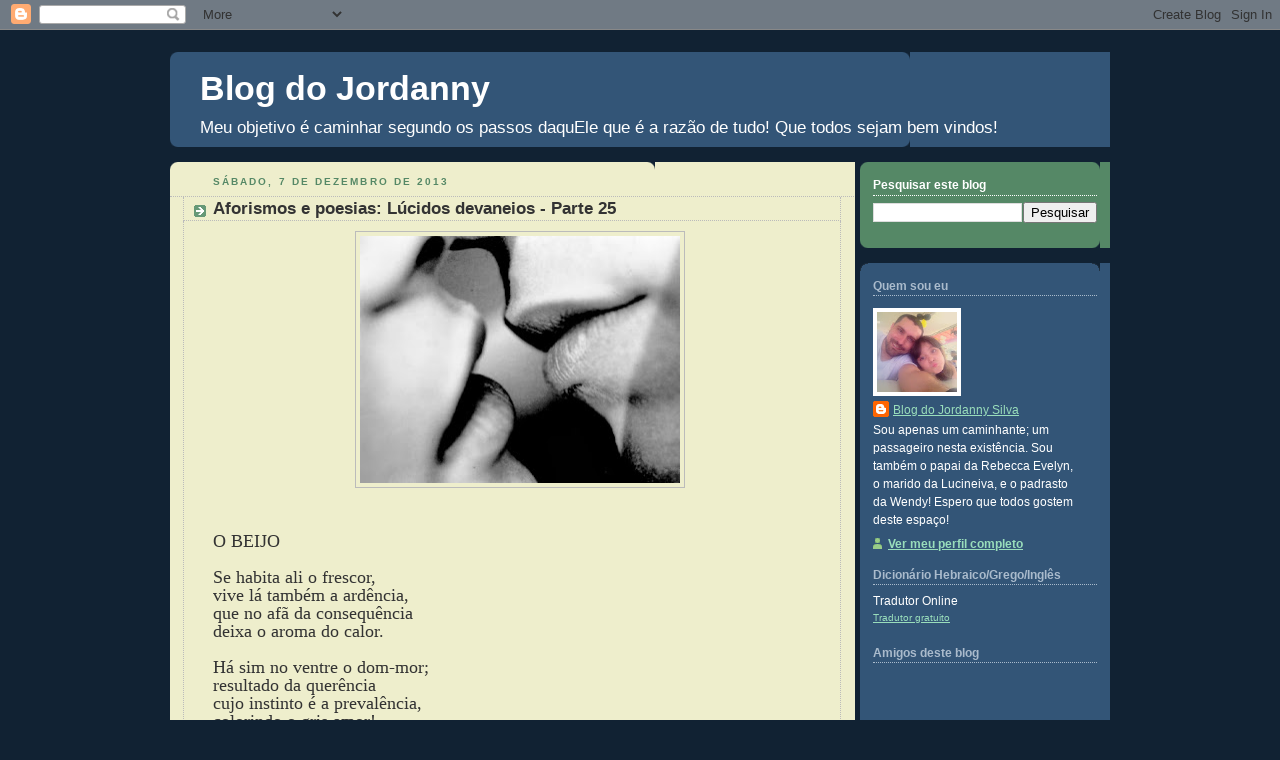

--- FILE ---
content_type: text/html; charset=UTF-8
request_url: https://jordannyblog.blogspot.com/2013_12_01_archive.html
body_size: 28263
content:
<!DOCTYPE html>
<html dir='ltr' xmlns='http://www.w3.org/1999/xhtml' xmlns:b='http://www.google.com/2005/gml/b' xmlns:data='http://www.google.com/2005/gml/data' xmlns:expr='http://www.google.com/2005/gml/expr'>
<head>
<link href='https://www.blogger.com/static/v1/widgets/2944754296-widget_css_bundle.css' rel='stylesheet' type='text/css'/>
<meta content='text/html; charset=UTF-8' http-equiv='Content-Type'/>
<meta content='blogger' name='generator'/>
<link href='https://jordannyblog.blogspot.com/favicon.ico' rel='icon' type='image/x-icon'/>
<link href='http://jordannyblog.blogspot.com/2013_12_01_archive.html' rel='canonical'/>
<link rel="alternate" type="application/atom+xml" title="Blog do Jordanny - Atom" href="https://jordannyblog.blogspot.com/feeds/posts/default" />
<link rel="alternate" type="application/rss+xml" title="Blog do Jordanny - RSS" href="https://jordannyblog.blogspot.com/feeds/posts/default?alt=rss" />
<link rel="service.post" type="application/atom+xml" title="Blog do Jordanny - Atom" href="https://www.blogger.com/feeds/1954477509630805207/posts/default" />
<!--Can't find substitution for tag [blog.ieCssRetrofitLinks]-->
<meta content='http://jordannyblog.blogspot.com/2013_12_01_archive.html' property='og:url'/>
<meta content='Blog do Jordanny' property='og:title'/>
<meta content='Meu objetivo é caminhar segundo os passos daquEle que é a razão de tudo! Que todos sejam bem vindos!' property='og:description'/>
<title>Blog do Jordanny: 2013-12-01</title>
<style id='page-skin-1' type='text/css'><!--
/*
-----------------------------------------------
Blogger Template Style
Name:     Rounders 3
Date:     27 Feb 2004
Updated by: Blogger Team
----------------------------------------------- */
/* Variable definitions
====================
<Variable name="mainBgColor" description="Main Background Color"
type="color" default="#eec">
<Variable name="mainTextColor" description="Text Color" type="color"
default="#333">
<Variable name="postTitleColor" description="Post Title Color" type="color"
default="#333">
<Variable name="dateHeaderColor" description="Date Header Color"
type="color" default="#586">
<Variable name="borderColor" description="Post Border Color" type="color"
default="#bbb">
<Variable name="mainLinkColor" description="Link Color" type="color"
default="#456">
<Variable name="mainVisitedLinkColor" description="Visited Link Color"
type="color" default="#234">
<Variable name="titleBgColor" description="Page Header Background Color"
type="color" default="#357">
<Variable name="titleTextColor" description="Blog Title Color"
type="color" default="#fff">
<Variable name="topSidebarHeaderColor"
description="Top Sidebar Title Color"
type="color" default="#fff">
<Variable name="topSidebarBgColor"
description="Top Sidebar Background Color"
type="color" default="#586">
<Variable name="topSidebarTextColor" description="Top Sidebar Text Color"
type="color" default="#fff">
<Variable name="topSidebarLinkColor" description="Top Sidebar Link Color"
type="color" default="#fff">
<Variable name="topSidebarVisitedLinkColor"
description="Top Sidebar Visited Link Color"
type="color" default="#fff">
<Variable name="bottomSidebarHeaderColor"
description="Bottom Sidebar Title Color"
type="color" default="#abc">
<Variable name="bottomSidebarLinkColor"
description="Bottom Sidebar Link Color"
type="color" default="#99ddbb">
<Variable name="bottomSidebarVisitedLinkColor"
description="Bottom Sidebar Visited Link Color"
type="color" default="#ffffff">
<Variable name="bodyFont" description="Text Font" type="font"
default="normal normal 100% 'Trebuchet MS',Verdana,Arial,Sans-serif">
<Variable name="pageTitleFont" description="Blog Title Font" type="font"
default="normal bold 200% 'Trebuchet MS',Verdana,Arial,Sans-serif">
<Variable name="descriptionFont" description="Blog Description Font" type="font"
default="normal normal 100% 'Trebuchet MS',Verdana,Arial,Sans-serif">
<Variable name="headerFont" description="Sidebar Title Font" type="font"
default="normal bold 100% 'Trebuchet MS',Verdana,Arial,Sans-serif">
<Variable name="postTitleFont" description="Post Title Font" type="font"
default="normal bold 135% 'Trebuchet MS',Verdana,Arial,Sans-serif">
<Variable name="startSide" description="Start side in blog language"
type="automatic" default="left">
<Variable name="endSide" description="End side in blog language"
type="automatic" default="right">
*/
body {
background:#123;
margin:0;
text-align:center;
line-height: 1.5em;
font: x-small Trebuchet MS, Verdana, Arial, Sans-serif;
color:#333333;
font-size/* */:/**/small;
font-size: /**/small;
}
/* Page Structure
----------------------------------------------- */
/* The images which help create rounded corners depend on the
following widths and measurements. If you want to change
these measurements, the images will also need to change.
*/
#outer-wrapper {
width:940px;
margin:0 auto;
text-align:left;
font: normal normal 97% 'Trebuchet MS',Verdana,Arial,Sans-serif;
}
#main-wrap1 {
width:685px;
float:left;
background:#eeeecc url("//www1.blogblog.com/rounders3/corners_main_bot.gif") no-repeat left bottom;
margin:15px 0 0;
padding:0 0 10px;
color:#333333;
font-size:97%;
line-height:1.5em;
word-wrap: break-word; /* fix for long text breaking sidebar float in IE */
overflow: hidden;     /* fix for long non-text content breaking IE sidebar float */
}
#main-wrap2 {
float:left;
width:100%;
background:url("//www1.blogblog.com/rounders3/corners_main_top.gif") no-repeat left top;
padding:10px 0 0;
}
#sidebar-wrap {
width:250px;
float:right;
margin:15px 0 0;
font-size:97%;
line-height:1.5em;
word-wrap: break-word; /* fix for long text breaking sidebar float in IE */
overflow: hidden;     /* fix for long non-text content breaking IE sidebar float */
}
.main .widget {
margin-top: 4px;
width: 668px;
padding: 0 13px;
}
.main .Blog {
margin: 0;
padding: 0;
width: 684px;
}
/* Links
----------------------------------------------- */
a:link {
color: #445566;
}
a:visited {
color: #223344;
}
a:hover {
color: #223344;
}
a img {
border-width:0;
}
/* Blog Header
----------------------------------------------- */
#header-wrapper {
background:#335577 url("//www2.blogblog.com/rounders3/corners_cap_top.gif") no-repeat left top;
margin-top:22px;
margin-right:0;
margin-bottom:0;
margin-left:0;
padding-top:8px;
padding-right:0;
padding-bottom:0;
padding-left:0;
color:#ffffff;
}
#header {
background:url("//www.blogblog.com/rounders3/corners_cap_bot.gif") no-repeat left bottom;
padding:0 px px;
}
#header h1 {
margin:0;
padding:10px 30px 5px;
line-height:1.2em;
font: normal bold 266% 'Trebuchet MS',Verdana,Arial,Sans-serif;
}
#header a,
#header a:visited {
text-decoration:none;
color: #ffffff;
}
#header .description {
margin:0;
padding:5px 30px 10px;
line-height:1.5em;
font: normal normal 131% 'Trebuchet MS',Verdana,Arial,Sans-serif;
}
/* Posts
----------------------------------------------- */
h2.date-header {
margin-top:0;
margin-right:28px;
margin-bottom:0;
margin-left:43px;
font-size:85%;
line-height:2em;
text-transform:uppercase;
letter-spacing:.2em;
color:#558866;
}
.post {
margin:.3em 0 25px;
padding:0 13px;
border:1px dotted #bbbbbb;
border-width:1px 0;
}
.post h3 {
margin:0;
line-height:1.5em;
background:url("//www2.blogblog.com/rounders3/icon_arrow.gif") no-repeat 10px .5em;
display:block;
border:1px dotted #bbbbbb;
border-width:0 1px 1px;
padding-top:2px;
padding-right:14px;
padding-bottom:2px;
padding-left:29px;
color: #333333;
font: normal bold 135% 'Trebuchet MS',Verdana,Arial,Sans-serif;
}
.post h3 a, .post h3 a:visited {
text-decoration:none;
color: #333333;
}
a.title-link:hover {
background-color: #bbbbbb;
color: #333333;
}
.post-body {
border:1px dotted #bbbbbb;
border-width:0 1px 1px;
border-bottom-color:#eeeecc;
padding-top:10px;
padding-right:14px;
padding-bottom:1px;
padding-left:29px;
}
html>body .post-body {
border-bottom-width:0;
}
.post-body {
margin:0 0 .75em;
}
.post-body blockquote {
line-height:1.3em;
}
.post-footer {
background: #ffffff;
margin:0;
padding-top:2px;
padding-right:14px;
padding-bottom:2px;
padding-left:29px;
border:1px dotted #bbbbbb;
border-width:1px;
font-size:100%;
line-height:1.5em;
color: #666666;
}
/*
The first line of the post footer might only have floated text, so we need to give it a height.
The height comes from the post-footer line-height
*/
.post-footer-line-1 {
min-height:1.5em;
_height:1.5em;
}
.post-footer p {
margin: 0;
}
html>body .post-footer {
border-bottom-color:transparent;
}
.uncustomized-post-template .post-footer {
text-align: right;
}
.uncustomized-post-template .post-author,
.uncustomized-post-template .post-timestamp {
display: block;
float: left;
text-align:left;
margin-right: 4px;
}
.post-footer a {
color: #456;
}
.post-footer a:hover {
color: #234;
}
a.comment-link {
/* IE5.0/Win doesn't apply padding to inline elements,
so we hide these two declarations from it */
background/* */:/**/url("//www.blogblog.com/rounders/icon_comment_left.gif") no-repeat left 45%;
padding-left:14px;
}
html>body a.comment-link {
/* Respecified, for IE5/Mac's benefit */
background:url("//www.blogblog.com/rounders3/icon_comment_left.gif") no-repeat left 45%;
padding-left:14px;
}
.post img, table.tr-caption-container {
margin-top:0;
margin-right:0;
margin-bottom:5px;
margin-left:0;
padding:4px;
border:1px solid #bbbbbb;
}
.tr-caption-container img {
border: none;
margin: 0;
padding: 0;
}
blockquote {
margin:.75em 0;
border:1px dotted #bbbbbb;
border-width:1px 0;
padding:5px 15px;
color: #558866;
}
.post blockquote p {
margin:.5em 0;
}
#blog-pager-newer-link {
float: left;
margin-left: 13px;
}
#blog-pager-older-link {
float: right;
margin-right: 13px;
}
#blog-pager {
text-align: center;
}
.feed-links {
clear: both;
line-height: 2.5em;
margin-left: 13px;
}
/* Comments
----------------------------------------------- */
#comments {
margin:-25px 13px 0;
border:1px dotted #bbbbbb;
border-width:0 1px 1px;
padding-top:20px;
padding-right:0;
padding-bottom:15px;
padding-left:0;
}
#comments h4 {
margin:0 0 10px;
padding-top:0;
padding-right:14px;
padding-bottom:2px;
padding-left:29px;
border-bottom:1px dotted #bbbbbb;
font-size:120%;
line-height:1.4em;
color:#333333;
}
#comments-block {
margin-top:0;
margin-right:15px;
margin-bottom:0;
margin-left:9px;
}
.comment-author {
background:url("//www.blogblog.com/rounders3/icon_comment_left.gif") no-repeat 2px .3em;
margin:.5em 0;
padding-top:0;
padding-right:0;
padding-bottom:0;
padding-left:20px;
font-weight:bold;
}
.comment-body {
margin:0 0 1.25em;
padding-top:0;
padding-right:0;
padding-bottom:0;
padding-left:20px;
}
.comment-body p {
margin:0 0 .5em;
}
.comment-footer {
margin:0 0 .5em;
padding-top:0;
padding-right:0;
padding-bottom:.75em;
padding-left:20px;
}
.comment-footer a:link {
color: #333;
}
.deleted-comment {
font-style:italic;
color:gray;
}
.comment-form {
padding-left:20px;
padding-right:5px;
}
#comments .comment-form h4 {
padding-left:0px;
}
/* Profile
----------------------------------------------- */
.profile-img {
float: left;
margin-top: 5px;
margin-right: 5px;
margin-bottom: 5px;
margin-left: 0;
border: 4px solid #ffffff;
}
.profile-datablock {
margin-top:0;
margin-right:15px;
margin-bottom:.5em;
margin-left:0;
padding-top:8px;
}
.profile-link {
background:url("//www.blogblog.com/rounders3/icon_profile_left.gif") no-repeat left .1em;
padding-left:15px;
font-weight:bold;
}
.profile-textblock {
clear: both;
margin: 0;
}
.sidebar .clear, .main .widget .clear {
clear: both;
}
#sidebartop-wrap {
background:#558866 url("//www.blogblog.com/rounders3/corners_prof_bot.gif") no-repeat left bottom;
margin:0px 0px 15px;
padding:0px 0px 10px;
color:#ffffff;
}
#sidebartop-wrap2 {
background:url("//www2.blogblog.com/rounders3/corners_prof_top.gif") no-repeat left top;
padding: 10px 0 0;
margin:0;
border-width:0;
}
#sidebartop h2 {
line-height:1.5em;
color:#ffffff;
border-bottom: 1px dotted #ffffff;
font: normal bold 100% 'Trebuchet MS',Verdana,Arial,Sans-serif;
margin-bottom: 0.5em;
}
#sidebartop a {
color: #ffffff;
}
#sidebartop a:hover {
color: #ffffff;
}
#sidebartop a:visited {
color: #ffffff;
}
#sidebar a {
color: #99ddbb;
}
#sidebar a:hover,
#sidebar a:visited {
color: #ffffff;
}
/* Sidebar Boxes
----------------------------------------------- */
.sidebar .widget {
margin:.5em 13px 1.25em;
padding:0 0px;
}
.widget-content {
margin-top: 0.5em;
}
#sidebarbottom-wrap1 {
background:#335577 url("//www.blogblog.com/rounders3/corners_side_top.gif") no-repeat left top;
margin:0 0 15px;
padding:10px 0 0;
color: #ffffff;
}
#sidebarbottom-wrap2 {
background:url("//www1.blogblog.com/rounders3/corners_side_bot.gif") no-repeat left bottom;
padding:0 0 8px;
}
.sidebar h2 {
margin-top:0;
margin-right:0;
margin-bottom:.5em;
margin-left:0;
padding:0 0 .2em;
line-height:1.5em;
font:normal bold 100% 'Trebuchet MS',Verdana,Arial,Sans-serif;
}
.sidebar ul {
list-style:none;
margin:0 0 1.25em;
padding:0;
}
.sidebar ul li {
background:url("//www2.blogblog.com/rounders3/icon_arrow_sm.gif") no-repeat 2px .25em;
margin:0;
padding-top:0;
padding-right:0;
padding-bottom:3px;
padding-left:16px;
margin-bottom:3px;
border-bottom:1px dotted #bbbbbb;
line-height:1.4em;
}
.sidebar p {
margin:0 0 .6em;
}
#sidebar h2 {
color: #aabbcc;
border-bottom: 1px dotted #aabbcc;
}
/* Footer
----------------------------------------------- */
#footer-wrap1 {
clear:both;
margin:0 0 10px;
padding:15px 0 0;
}
#footer-wrap2 {
background:#335577 url("//www2.blogblog.com/rounders3/corners_cap_top.gif") no-repeat left top;
color:#ffffff;
}
#footer {
background:url("//www.blogblog.com/rounders3/corners_cap_bot.gif") no-repeat left bottom;
padding:8px 15px;
}
#footer hr {display:none;}
#footer p {margin:0;}
#footer a {color:#ffffff;}
#footer .widget-content {
margin:0;
}
/** Page structure tweaks for layout editor wireframe */
body#layout #main-wrap1,
body#layout #sidebar-wrap,
body#layout #header-wrapper {
margin-top: 0;
}
body#layout #header, body#layout #header-wrapper,
body#layout #outer-wrapper {
margin-left:0,
margin-right: 0;
padding: 0;
}
body#layout #outer-wrapper {
width: 730px;
}
body#layout #footer-wrap1 {
padding-top: 0;
}

--></style>
<link href='https://www.blogger.com/dyn-css/authorization.css?targetBlogID=1954477509630805207&amp;zx=8f34f8f6-99ea-49d5-91b6-872cb1e3afb9' media='none' onload='if(media!=&#39;all&#39;)media=&#39;all&#39;' rel='stylesheet'/><noscript><link href='https://www.blogger.com/dyn-css/authorization.css?targetBlogID=1954477509630805207&amp;zx=8f34f8f6-99ea-49d5-91b6-872cb1e3afb9' rel='stylesheet'/></noscript>
<meta name='google-adsense-platform-account' content='ca-host-pub-1556223355139109'/>
<meta name='google-adsense-platform-domain' content='blogspot.com'/>

</head>
<body>
<div class='navbar section' id='navbar'><div class='widget Navbar' data-version='1' id='Navbar1'><script type="text/javascript">
    function setAttributeOnload(object, attribute, val) {
      if(window.addEventListener) {
        window.addEventListener('load',
          function(){ object[attribute] = val; }, false);
      } else {
        window.attachEvent('onload', function(){ object[attribute] = val; });
      }
    }
  </script>
<div id="navbar-iframe-container"></div>
<script type="text/javascript" src="https://apis.google.com/js/platform.js"></script>
<script type="text/javascript">
      gapi.load("gapi.iframes:gapi.iframes.style.bubble", function() {
        if (gapi.iframes && gapi.iframes.getContext) {
          gapi.iframes.getContext().openChild({
              url: 'https://www.blogger.com/navbar/1954477509630805207?origin\x3dhttps://jordannyblog.blogspot.com',
              where: document.getElementById("navbar-iframe-container"),
              id: "navbar-iframe"
          });
        }
      });
    </script><script type="text/javascript">
(function() {
var script = document.createElement('script');
script.type = 'text/javascript';
script.src = '//pagead2.googlesyndication.com/pagead/js/google_top_exp.js';
var head = document.getElementsByTagName('head')[0];
if (head) {
head.appendChild(script);
}})();
</script>
</div></div>
<div id='outer-wrapper'>
<div id='header-wrapper'>
<div class='header section' id='header'><div class='widget Header' data-version='1' id='Header1'>
<div id='header-inner'>
<div class='titlewrapper'>
<h1 class='title'>
<a href='https://jordannyblog.blogspot.com/'>
Blog do Jordanny
</a>
</h1>
</div>
<div class='descriptionwrapper'>
<p class='description'><span>Meu objetivo é caminhar segundo os passos daquEle que é a razão de tudo! Que todos sejam bem vindos!</span></p>
</div>
</div>
</div></div>
</div>
<div id='crosscol-wrapper' style='text-align:center'>
<div class='crosscol no-items section' id='crosscol'></div>
</div>
<div id='main-wrap1'><div id='main-wrap2'>
<div class='main section' id='main'><div class='widget Blog' data-version='1' id='Blog1'>
<div class='blog-posts hfeed'>

          <div class="date-outer">
        
<h2 class='date-header'><span>sábado, 7 de dezembro de 2013</span></h2>

          <div class="date-posts">
        
<div class='post-outer'>
<div class='post hentry uncustomized-post-template' itemprop='blogPost' itemscope='itemscope' itemtype='http://schema.org/BlogPosting'>
<meta content='https://blogger.googleusercontent.com/img/b/R29vZ2xl/AVvXsEg9JB3bl5AIklPYvKuqAhe0qeNFNeT-BXu3iWH26LmQGYhRotxULFjWNsWV83NsFtpw1XCEoShQ5tMV0hyNpogyS-RBOpBASh6OT-yjmANjm6wbY4_mMI3NTiRztrP5JF_8tp2hVyIwdHtg/s320/BEIJO.jpg' itemprop='image_url'/>
<meta content='1954477509630805207' itemprop='blogId'/>
<meta content='3591889214843383032' itemprop='postId'/>
<a name='3591889214843383032'></a>
<h3 class='post-title entry-title' itemprop='name'>
<a href='https://jordannyblog.blogspot.com/2013/12/aforismos-e-poesias-lucidos-devaneios.html'>Aforismos e poesias: Lúcidos devaneios - Parte 25</a>
</h3>
<div class='post-header'>
<div class='post-header-line-1'></div>
</div>
<div class='post-body entry-content' id='post-body-3591889214843383032' itemprop='description articleBody'>
<div class="separator" style="clear: both; text-align: center;">
<a href="https://blogger.googleusercontent.com/img/b/R29vZ2xl/AVvXsEg9JB3bl5AIklPYvKuqAhe0qeNFNeT-BXu3iWH26LmQGYhRotxULFjWNsWV83NsFtpw1XCEoShQ5tMV0hyNpogyS-RBOpBASh6OT-yjmANjm6wbY4_mMI3NTiRztrP5JF_8tp2hVyIwdHtg/s1600/BEIJO.jpg" imageanchor="1" style="margin-left: 1em; margin-right: 1em;"><img border="0" height="247" src="https://blogger.googleusercontent.com/img/b/R29vZ2xl/AVvXsEg9JB3bl5AIklPYvKuqAhe0qeNFNeT-BXu3iWH26LmQGYhRotxULFjWNsWV83NsFtpw1XCEoShQ5tMV0hyNpogyS-RBOpBASh6OT-yjmANjm6wbY4_mMI3NTiRztrP5JF_8tp2hVyIwdHtg/s320/BEIJO.jpg" width="320" /></a></div>
<div class="MsoNormal" style="margin-bottom: .0001pt; margin-bottom: 0cm;">
<span style="font-family: 'Times New Roman', serif; line-height: 115%;"><span style="font-size: large;"><br /></span></span></div>
<div class="MsoNormal" style="margin-bottom: .0001pt; margin-bottom: 0cm;">
<span style="font-family: 'Times New Roman', serif; line-height: 115%;"><span style="font-size: large;"><br /></span></span></div>
<div class="MsoNormal" style="margin-bottom: .0001pt; margin-bottom: 0cm;">
<span style="font-family: 'Times New Roman', serif; line-height: 115%;"><span style="font-size: large;">O
BEIJO<o:p></o:p></span></span></div>
<div class="MsoNormal" style="margin-bottom: .0001pt; margin-bottom: 0cm;">
<br /></div>
<div class="MsoNormal" style="margin-bottom: .0001pt; margin-bottom: 0cm;">
<span style="font-family: 'Times New Roman', serif; line-height: 115%;"><span style="font-size: large;">Se
habita ali o frescor,<o:p></o:p></span></span></div>
<div class="MsoNormal" style="margin-bottom: .0001pt; margin-bottom: 0cm;">
<span style="font-family: 'Times New Roman', serif; line-height: 115%;"><span style="font-size: large;">vive
lá também a ardência,<o:p></o:p></span></span></div>
<div class="MsoNormal" style="margin-bottom: .0001pt; margin-bottom: 0cm;">
<span style="font-family: 'Times New Roman', serif; line-height: 115%;"><span style="font-size: large;">que
no afã da consequência<o:p></o:p></span></span></div>
<div class="MsoNormal" style="margin-bottom: .0001pt; margin-bottom: 0cm;">
<span style="font-family: 'Times New Roman', serif; line-height: 115%;"><span style="font-size: large;">deixa
o aroma do calor.<o:p></o:p></span></span></div>
<div class="MsoNormal" style="margin-bottom: .0001pt; margin-bottom: 0cm;">
<br /></div>
<div class="MsoNormal" style="margin-bottom: .0001pt; margin-bottom: 0cm;">
<span style="font-family: 'Times New Roman', serif; line-height: 115%;"><span style="font-size: large;">Há
sim no ventre o dom-mor;<o:p></o:p></span></span></div>
<div class="MsoNormal" style="margin-bottom: .0001pt; margin-bottom: 0cm;">
<span style="font-family: 'Times New Roman', serif; line-height: 115%;"><span style="font-size: large;">resultado
da querência<o:p></o:p></span></span></div>
<div class="MsoNormal" style="margin-bottom: .0001pt; margin-bottom: 0cm;">
<span style="font-family: 'Times New Roman', serif; line-height: 115%;"><span style="font-size: large;">cujo
instinto é a prevalência,<o:p></o:p></span></span></div>
<div class="MsoNormal" style="margin-bottom: .0001pt; margin-bottom: 0cm;">
<span style="font-family: 'Times New Roman', serif; line-height: 115%;"><span style="font-size: large;">colorindo
o gris amor!<o:p></o:p></span></span></div>
<div class="MsoNormal" style="margin-bottom: .0001pt; margin-bottom: 0cm;">
<br /></div>
<div class="MsoNormal" style="margin-bottom: .0001pt; margin-bottom: 0cm;">
<span style="font-family: 'Times New Roman', serif; line-height: 115%;"><span style="font-size: large;">Água
fresca e doce mel<o:p></o:p></span></span></div>
<div class="MsoNormal" style="margin-bottom: .0001pt; margin-bottom: 0cm;">
<span style="font-family: 'Times New Roman', serif; line-height: 115%;"><span style="font-size: large;">em
um toque de explosão,<o:p></o:p></span></span></div>
<div class="MsoNormal" style="margin-bottom: .0001pt; margin-bottom: 0cm;">
<span style="font-family: 'Times New Roman', serif; line-height: 115%;"><span style="font-size: large;">fronte
a fronte em desejo<o:p></o:p></span></span></div>
<div class="MsoNormal" style="margin-bottom: .0001pt; margin-bottom: 0cm;">
<br /></div>
<div class="MsoNormal" style="margin-bottom: .0001pt; margin-bottom: 0cm;">
<span style="font-family: 'Times New Roman', serif; line-height: 115%;"><span style="font-size: large;">jorram
torrentes do céu:<o:p></o:p></span></span></div>
<div class="MsoNormal" style="margin-bottom: .0001pt; margin-bottom: 0cm;">
<span style="font-family: 'Times New Roman', serif; line-height: 115%;"><span style="font-size: large;">Lava,
saliva, vulcão!<o:p></o:p></span></span></div>
<div class="MsoNormal" style="margin-bottom: .0001pt; margin-bottom: 0cm;">
<span style="font-family: 'Times New Roman', serif; line-height: 115%;"><span style="font-size: large;">De
um estalo e eis o Beijo...<o:p></o:p></span></span></div>
<div class="MsoNormal" style="margin-bottom: .0001pt; margin-bottom: 0cm;">
<br /></div>
<div class="MsoNormal" style="margin-bottom: .0001pt; margin-bottom: 0cm;">
<i><span style="font-family: 'Times New Roman', serif; line-height: 115%;"><span style="font-size: large;">Jordanny<o:p></o:p></span></span></i></div>
<i><span style="font-family: 'Times New Roman', serif; line-height: 115%;"><span style="font-size: large;">Gama
&#8211; DF, 06 de dezembro de 2013.</span></span></i>
<div style='clear: both;'></div>
</div>
<div class='post-footer'>
<div class='post-footer-line post-footer-line-1'>
<span class='post-author vcard'>
Postado por
<span class='fn' itemprop='author' itemscope='itemscope' itemtype='http://schema.org/Person'>
<meta content='https://www.blogger.com/profile/01203912122387017997' itemprop='url'/>
<a class='g-profile' href='https://www.blogger.com/profile/01203912122387017997' rel='author' title='author profile'>
<span itemprop='name'>Blog do Jordanny Silva</span>
</a>
</span>
</span>
<span class='post-timestamp'>
às
<meta content='http://jordannyblog.blogspot.com/2013/12/aforismos-e-poesias-lucidos-devaneios.html' itemprop='url'/>
<a class='timestamp-link' href='https://jordannyblog.blogspot.com/2013/12/aforismos-e-poesias-lucidos-devaneios.html' rel='bookmark' title='permanent link'><abbr class='published' itemprop='datePublished' title='2013-12-07T22:50:00-02:00'>22:50</abbr></a>
</span>
<span class='post-comment-link'>
<a class='comment-link' href='https://www.blogger.com/comment/fullpage/post/1954477509630805207/3591889214843383032' onclick='javascript:window.open(this.href, "bloggerPopup", "toolbar=0,location=0,statusbar=1,menubar=0,scrollbars=yes,width=640,height=500"); return false;'>
Nenhum comentário:
  </a>
</span>
<span class='post-icons'>
<span class='item-action'>
<a href='https://www.blogger.com/email-post/1954477509630805207/3591889214843383032' title='Enviar esta postagem'>
<img alt='' class='icon-action' height='13' src='https://resources.blogblog.com/img/icon18_email.gif' width='18'/>
</a>
</span>
<span class='item-control blog-admin pid-1628031846'>
<a href='https://www.blogger.com/post-edit.g?blogID=1954477509630805207&postID=3591889214843383032&from=pencil' title='Editar post'>
<img alt='' class='icon-action' height='18' src='https://resources.blogblog.com/img/icon18_edit_allbkg.gif' width='18'/>
</a>
</span>
</span>
<div class='post-share-buttons goog-inline-block'>
</div>
</div>
<div class='post-footer-line post-footer-line-2'>
<span class='post-labels'>
</span>
</div>
<div class='post-footer-line post-footer-line-3'>
<span class='post-location'>
</span>
</div>
</div>
</div>
</div>

        </div></div>
      
</div>
<div class='blog-pager' id='blog-pager'>
<span id='blog-pager-newer-link'>
<a class='blog-pager-newer-link' href='https://jordannyblog.blogspot.com/search?updated-max=2016-10-18T20:02:00-02:00&amp;max-results=7&amp;reverse-paginate=true' id='Blog1_blog-pager-newer-link' title='Postagens mais recentes'>Postagens mais recentes</a>
</span>
<span id='blog-pager-older-link'>
<a class='blog-pager-older-link' href='https://jordannyblog.blogspot.com/search?updated-max=2013-12-07T22:50:00-02:00&amp;max-results=7' id='Blog1_blog-pager-older-link' title='Postagens mais antigas'>Postagens mais antigas</a>
</span>
<a class='home-link' href='https://jordannyblog.blogspot.com/'>Página inicial</a>
</div>
<div class='clear'></div>
<div class='blog-feeds'>
<div class='feed-links'>
Assinar:
<a class='feed-link' href='https://jordannyblog.blogspot.com/feeds/posts/default' target='_blank' type='application/atom+xml'>Comentários (Atom)</a>
</div>
</div>
</div></div>
</div></div>
<div id='sidebar-wrap'>
<div id='sidebartop-wrap'><div id='sidebartop-wrap2'>
<div class='sidebar section' id='sidebartop'><div class='widget BlogSearch' data-version='1' id='BlogSearch1'>
<h2 class='title'>Pesquisar este blog</h2>
<div class='widget-content'>
<div id='BlogSearch1_form'>
<form action='https://jordannyblog.blogspot.com/search' class='gsc-search-box' target='_top'>
<table cellpadding='0' cellspacing='0' class='gsc-search-box'>
<tbody>
<tr>
<td class='gsc-input'>
<input autocomplete='off' class='gsc-input' name='q' size='10' title='search' type='text' value=''/>
</td>
<td class='gsc-search-button'>
<input class='gsc-search-button' title='search' type='submit' value='Pesquisar'/>
</td>
</tr>
</tbody>
</table>
</form>
</div>
</div>
<div class='clear'></div>
</div>
</div>
</div></div>
<div id='sidebarbottom-wrap1'><div id='sidebarbottom-wrap2'>
<div class='sidebar section' id='sidebar'><div class='widget Profile' data-version='1' id='Profile1'>
<h2>Quem sou eu</h2>
<div class='widget-content'>
<a href='https://www.blogger.com/profile/01203912122387017997'><img alt='Minha foto' class='profile-img' height='80' src='//blogger.googleusercontent.com/img/b/R29vZ2xl/AVvXsEh1tevJccvV63iv-TKqCqDkOsX4iCKHwdoT91pkdOorwmMVBZZvN08Fva8yhIHjYycLSP0bz5pZsI5V8KrBdPLs7HXby-3koAmc1Yy7g1Zdzu6l3DgwLbYBVu3f6NofuYY/s113/image.jpeg' width='80'/></a>
<dl class='profile-datablock'>
<dt class='profile-data'>
<a class='profile-name-link g-profile' href='https://www.blogger.com/profile/01203912122387017997' rel='author' style='background-image: url(//www.blogger.com/img/logo-16.png);'>
Blog do Jordanny Silva
</a>
</dt>
<dd class='profile-textblock'>Sou apenas um caminhante; um passageiro nesta existência. Sou também o papai da Rebecca Evelyn, o marido da Lucineiva, e o padrasto da Wendy! Espero que todos gostem deste espaço!</dd>
</dl>
<a class='profile-link' href='https://www.blogger.com/profile/01203912122387017997' rel='author'>Ver meu perfil completo</a>
<div class='clear'></div>
</div>
</div><div class='widget HTML' data-version='1' id='HTML8'>
<h2 class='title'>Dicionário Hebraico/Grego/Inglês</h2>
<div class='widget-content'>
<!-- Babylon Translation tool -->
                <div id="div_translationtool" style="font:12px/1.5 Helvetica,Arial,'Liberation Sans',FreeSans,sans-serif;width:151px;">
    <div class="babylon-translation-tool">
        <div class="babylon-header">Tradutor Online</div>

                <script type="text/javascript" src="//wwapi.babylon.com/components/translator/translator_gui.php?page-encoding=utf-8&amp;interface-language=pt&amp;dictionaries=2x8bccidc&amp;template=blue-widget-180&amp;order=x%259C34%25D714%25D11%25B6%25D411%25D011%25D411%2502%2500%251D%258D%2503E"></script>
                
                        <p style="font-size: 10px; font-family: arial; float: left;" class="babylon-footer">
        <a href="http://tradutor.babylon.com">Tradutor gratuito</a>
        </p>
    </div>
</div>
            <!-- /Babylon Translation tool -->
</div>
<div class='clear'></div>
</div><div class='widget Followers' data-version='1' id='Followers1'>
<h2 class='title'>Amigos deste blog</h2>
<div class='widget-content'>
<div id='Followers1-wrapper'>
<div style='margin-right:2px;'>
<div><script type="text/javascript" src="https://apis.google.com/js/platform.js"></script>
<div id="followers-iframe-container"></div>
<script type="text/javascript">
    window.followersIframe = null;
    function followersIframeOpen(url) {
      gapi.load("gapi.iframes", function() {
        if (gapi.iframes && gapi.iframes.getContext) {
          window.followersIframe = gapi.iframes.getContext().openChild({
            url: url,
            where: document.getElementById("followers-iframe-container"),
            messageHandlersFilter: gapi.iframes.CROSS_ORIGIN_IFRAMES_FILTER,
            messageHandlers: {
              '_ready': function(obj) {
                window.followersIframe.getIframeEl().height = obj.height;
              },
              'reset': function() {
                window.followersIframe.close();
                followersIframeOpen("https://www.blogger.com/followers/frame/1954477509630805207?colors\x3dCgt0cmFuc3BhcmVudBILdHJhbnNwYXJlbnQaByMzMzMzMzMiByMwMDAwMDAqByNlZWVlY2MyByMwMDAwMDA6ByMzMzMzMzNCByMwMDAwMDBKByMwMDAwMDBSByNGRkZGRkZaC3RyYW5zcGFyZW50\x26pageSize\x3d21\x26hl\x3dpt-BR\x26origin\x3dhttps://jordannyblog.blogspot.com");
              },
              'open': function(url) {
                window.followersIframe.close();
                followersIframeOpen(url);
              }
            }
          });
        }
      });
    }
    followersIframeOpen("https://www.blogger.com/followers/frame/1954477509630805207?colors\x3dCgt0cmFuc3BhcmVudBILdHJhbnNwYXJlbnQaByMzMzMzMzMiByMwMDAwMDAqByNlZWVlY2MyByMwMDAwMDA6ByMzMzMzMzNCByMwMDAwMDBKByMwMDAwMDBSByNGRkZGRkZaC3RyYW5zcGFyZW50\x26pageSize\x3d21\x26hl\x3dpt-BR\x26origin\x3dhttps://jordannyblog.blogspot.com");
  </script></div>
</div>
</div>
<div class='clear'></div>
</div>
</div><div class='widget ContactForm' data-version='1' id='ContactForm1'>
<h2 class='title'>Fale conosco!</h2>
<div class='contact-form-widget'>
<div class='form'>
<form name='contact-form'>
<p></p>
Nome
<br/>
<input class='contact-form-name' id='ContactForm1_contact-form-name' name='name' size='30' type='text' value=''/>
<p></p>
E-mail
<span style='font-weight: bolder;'>*</span>
<br/>
<input class='contact-form-email' id='ContactForm1_contact-form-email' name='email' size='30' type='text' value=''/>
<p></p>
Mensagem
<span style='font-weight: bolder;'>*</span>
<br/>
<textarea class='contact-form-email-message' cols='25' id='ContactForm1_contact-form-email-message' name='email-message' rows='5'></textarea>
<p></p>
<input class='contact-form-button contact-form-button-submit' id='ContactForm1_contact-form-submit' type='button' value='Enviar'/>
<p></p>
<div style='text-align: center; max-width: 222px; width: 100%'>
<p class='contact-form-error-message' id='ContactForm1_contact-form-error-message'></p>
<p class='contact-form-success-message' id='ContactForm1_contact-form-success-message'></p>
</div>
</form>
</div>
</div>
<div class='clear'></div>
</div><div class='widget HTML' data-version='1' id='HTML2'>
<h2 class='title'>Visitas a este blog</h2>
<div class='widget-content'>
<!-- Iniciar Código Contador-de-visitas.net -->
<a href="http://www.contador-de-visitas.net" title="Contador de visitas"><img border="0" alt="Contador de visitas" src="https://lh3.googleusercontent.com/blogger_img_proxy/AEn0k_tXjsI7Ck30DHwYx5FMp2414e1lRT5n1n8eeWLGbzBeD0bmNDP3aYjL5pP_6-cTPnRhF_yzCO6s-xSdG5bReWGsSun7dAb4zP3rDxf9XJsbimWyw199Icck7dpDiROXVA=s0-d">
</a><br/><a style="text-decoration:none;" href="http://www.contador-de-visitas.net">Contador de visitas</a> <!-- Fim do Código Contador-de-visitas.net -->
</div>
<div class='clear'></div>
</div><div class='widget TextList' data-version='1' id='TextList7'>
<h2>Especial - Análise do Encontro...</h2>
<div class='widget-content'>
<ul>
<li><A href="http://jordannyblog.blogspot.com/2010/05/analise-do-encontro-e-tremendo-indice.html" target=_new>Análise do Encontro - Índice Temático</A></li>
<li><A href="http://jordannyblog.blogspot.com/2010/04/analise-do-encontro-e-tremendo-adendo.html" target=_new>Análise do Encontro - Adendo</A></li>
<li><A href="http://jordannyblog.blogspot.com/2010/01/prologo-de-refutacao-ao-retiro-de.html" target=_new>Análise do Encontro - O que negariámos...?</A></li>
<li><A href="http://jordannyblog.blogspot.com/2010/04/analise-do-encontro-e-tremendo-parte-1.html" target=_new>Análise do Encontro - Parte 1</A></li>
<li><A href="http://jordannyblog.blogspot.com/2010/04/analise-do-encontro-e-tremendo-parte-2.html" target=_new>Análise do Encontro - Parte 2</A></li>
<li><A href="http://jordannyblog.blogspot.com/2010/04/analise-do-encontro-e-tremendo-parte-3.html" target=_new>Análise do Encontro - Parte 3</A></li>
<li><A href="http://jordannyblog.blogspot.com/2010/04/analise-do-encontro-e-tremendo-parte-4.html" target=_new>Análise do Encontro - Parte 4</A></li>
<li><A href="http://jordannyblog.blogspot.com/2010/04/analise-do-encontro-e-tremendo-parte-5.html" target=_new>Análise do Encontro - Parte 5</A></li>
<li><A href="http://jordannyblog.blogspot.com/2010/04/analise-do-encontro-e-tremendo-parte-6.html" target=_new>Análise do Encontro - Parte 6</A></li>
<li><A href="http://jordannyblog.blogspot.com/2010/04/analise-do-encontro-e-tremendo-parte-7a.html" target=_new>Análise do Encontro - Parte 7a</A></li>
<li><A href="http://jordannyblog.blogspot.com/2010/04/analise-do-encontro-e-tremendo-parte-7b.html" target=_new>Análise do Encontro - Parte 7b</A></li>
<li><A href="http://jordannyblog.blogspot.com/2010/04/analise-do-encontro-e-tremendo-parte-7c.html" target=_new>Análise do Encontro - Parte 7c</A></li>
<li><A href="http://jordannyblog.blogspot.com/2010/04/analise-do-encontro-e-tremendo-parte-7d.html" target=_new>Análise do Encontro - Parte 7d</A></li>
<li><A href="http://jordannyblog.blogspot.com/2010/04/analise-do-encontro-e-tremendo-parte-8.html" target=_new>Análise do Encontro - Parte 8</A></li>
<li><A href="http://jordannyblog.blogspot.com/2010/04/analise-do-encontro-e-tremendo-parte-9a.html" target=_new>Análise do Encontro - Parte 9a</A></li>
<li><A href="http://jordannyblog.blogspot.com/2010/04/analise-do-encontro-e-tremendo-parte-9b.html" target=_new>Análise do Encontro - Parte 9b</A></li>
<li><A href="http://jordannyblog.blogspot.com/2010/04/analise-do-encontro-e-tremendo-parte-9c.html" target=_new>Análise do Encontro - Parte 9c</A></li>
<li><A href="http://jordannyblog.blogspot.com/2010/04/analise-do-encontro-e-tremendo-parte.html" target=_new>Análise do Encontro - Parte 10a</A></li>
<li><A href="http://jordannyblog.blogspot.com/2010/04/analise-do-encontro-e-tremendo-parte_28.html" target=_new>Análise do Encontro - Parte 10b</A></li>
<li><A href="http://jordannyblog.blogspot.com/2010/04/analise-do-encontro-e-tremendo-parte_29.html" target=_new>Análise do Encontro - Parte 10c</A></li>
<li><A href="http://jordannyblog.blogspot.com/2010/04/analise-do-encontro-e-tremendo-parte-11.html" target=_new>Análise do Encontro - Parte 11</A></li>
<li><A href="http://jordannyblog.blogspot.com/2010/05/analise-do-encontro-e-tremendo-parte.html" target=_new>Análise do Encontro - Parte 12a</A></li>
<li><A href="http://jordannyblog.blogspot.com/2010/05/analise-do-encontro-e-tremendo-parte_02.html" target=_new>Análise do Encontro - Parte 12b</A></li>
<li><A href="http://jordannyblog.blogspot.com/2010/05/analise-do-encontro-e-tremendo-parte-13.html" target=_new>Análise do Encontro - Parte 13</A></li>
<li><A href="http://jordannyblog.blogspot.com/2010/05/analise-do-encontro-e-tremendo-apostila.html" target=_new>Análise do Encontro - Apostila Link</A></li>
</ul>
<div class='clear'></div>
</div>
</div><div class='widget TextList' data-version='1' id='TextList9'>
<h2>A Vitória que Vence o Mundo</h2>
<div class='widget-content'>
<ul>
<li><a href="http://jordannyblog.blogspot.com/2011/12/vitoria-que-vence-o-mundo-parte-1.html" target="_new">Parte 1 - Prólogo</a></li>
<li><a href="http://jordannyblog.blogspot.com/2011/12/vitoria-que-vence-o-mundo-parte-2.html" target="_new">Parte 2 - Introdução</a></li>
<li><a href="http://jordannyblog.blogspot.com/2011/12/vitoria-que-vence-o-mundo-parte-3.html" target="_new">Parte 3 - Fé e Obras</a></li>
<li><a href="http://jordannyblog.blogspot.com/2011/12/vitoria-que-vence-o-mundo-parte-4.html" target="_new">Parte 4 - As Árvores e os Frutos</a></li>
<li><a href="http://jordannyblog.blogspot.com/2011/12/vitoria-que-vence-o-mundo-parte-5.html" target="_new">Parte 5 - O Fruto do Espírito</a></li>
<li><a href="http://jordannyblog.blogspot.com/2011/12/vitoria-que-vence-o-mundo-parte-6.html" target="_new">Parte 6 - O Perfume de Cristo</a></li>
<li><a href="http://jordannyblog.blogspot.com/2011/12/vitoria-que-vence-o-mundo-parte-7.html" target="_new">Parte 7 - Cartas Escritas e Lidas</a></li>
<li><a href="http://jordannyblog.blogspot.com/2011/12/vitoria-que-vence-o-mundo-parte-8.html" target="_new">Parte 8 - Qual tem sido a preocupação do crente da atualidade?</a></li>
<li><a href="http://jordannyblog.blogspot.com/2012/01/vitoria-que-vence-o-mundo-parte-9.html" target="_new">Parte 9 - O Problema da Fé Deturpada </a></li>
<li><a href="http://jordannyblog.blogspot.com.br/2012/12/a-vitoria-que-vence-o-mundo-parte-10.html" target="_new">Parte 10 - Onde está o Amor?</a></li>
<li><a href="http://jordannyblog.blogspot.com.br/2012/12/a-vitoria-que-vence-o-mundo-parte-11.html" target="_new">Parte 11 - A Vitória que Vence o Mundo!</a></li>
</ul>
<div class='clear'></div>
</div>
</div><div class='widget TextList' data-version='1' id='TextList1'>
<h2>Apostasia e apologética</h2>
<div class='widget-content'>
<ul>
<li><a href="http://jordannyblog.blogspot.com/2011/01/maldicao-do-apostolo-paulo.html" target="_new">A maldição do apóstolo Paulo!</a></li>
<li><a href="http://jordannyblog.blogspot.com/2009/06/aos-apreciadores-ou-fas-do-ministerio.html" target="_new">Aos apreciadores ou fãs no ministério Di(st)ante do Trono...</a></li>
<li><a href="http://jordannyblog.blogspot.com/2010/06/apologetica-institucional-politica.html" target="_new">Apologética institucional, política, ególotra ou efetivamente cristã?</a></li>
<li><a href="http://jordannyblog.blogspot.com/2008/10/apostasia-dos-ltimos-dias.html" target="_new">Apostasia dos últimos dias</a></li>
<li><a href="http://jordannyblog.blogspot.com/2010/09/atos-profeticos-comando-deus-com-uma.html" target="_new">Atos proféticos: comando a Deus com uma invenção humana?</a></li>
<li><a href="http://jordannyblog.blogspot.com.br/2013/01/carta-aosirmaos-da-icadi-minha.html" target="_new">Carta aos Irmãos da ICADI (minha congregação)</a></li>
<li><a href="http://jordannyblog.blogspot.com/2009/04/carta-aos-apologistas.html" target="_new">Carta aos apologistas - parte 1: De volta ao primeiro amor</a></li>
<li><a href="http://jordannyblog.blogspot.com/2010/01/carta-aos-apologistas-parte-2-um.html" target="_new">Carta aos apologistas - parte 2: Um chamado para boas obras</a></li>
<li><a href="http://jordannyblog.blogspot.com/2010/01/carta-aos-apologistas-parte-3.html" target="_new">Carta aos apologistas - parte 3: Testemunho para edificação</a></li>
<li><a href="http://jordannyblog.blogspot.com/2009/08/carta-de-um-apostolo-seu-bispo.html" target="_new">Carta de um apóstolo a seu bispo...</a></li>
<li><a href="http://jordannyblog.blogspot.com.br/2013/03/compelido-batalhar-diligentemente-pela.html" target="_new">Compelido a Batalhar Diligentemente pela Fé</a></li>
<li><a href="http://jordannyblog.blogspot.com.br/2013/06/crer-num-deus-de-milagres.html" target="_new">Crer em um Deus de milagres?</a></li>
<li><a href="http://jordannyblog.blogspot.com/2010/04/demitiram-meu-pastor-e-agora.html" target="_new">Demitiram meu Pastor: e agora?</a></li>
<li><a href="http://jordannyblog.blogspot.com.br/2013/10/demonio-na-galinha-pintadinha.html" target="_new">Demônio na Galinha Pintadinha...</a></li>
<li><a href="http://jordannyblog.blogspot.com/2009/05/desmascarando-teologia-do-barulho-e-do.html" target="_new">Desmascarando a Teologia do Barulho e do &#8220;Reteté&#8221; </a></li>
<li><a href="http://jordannyblog.blogspot.com/2009/08/evangelicos-e-catolicos-devem-se-unir.html" target="_new">Evangélicos e Católicos devem se unir?</a></li>
<li><a href="http://jordannyblog.blogspot.com/2009/02/facamos-um-deus.html" target="_new">Façamos um &#8220;deus&#8221; à nossa semelhança &#8211; Parte 1</a></li>
<li><a href="http://jordannyblog.blogspot.com/2009/02/facamos-um-deus-nossa-semelhanca-parte.html" target="_new">Façamos um &#8220;deus&#8221; à nossa semelhança &#8211; Parte 2</a></li>
<li><a href="http://jordannyblog.blogspot.com/2009/03/facamos-um-deus-nossa-semelhanca-parte.html" target="_new">Façamos um &#8220;deus&#8221; à nossa semelhança &#8211; Parte 3</a></li>
<li><a href="http://jordannyblog.blogspot.com/2009/03/facamos-um-deus-nossa-semelhanca-parte_27.html" target="_new">Façamos um &#8220;deus&#8221; à nossa semelhança &#8211; Parte 4</a></li>
<li><a href="http://jordannyblog.blogspot.com/2009/04/facamos-um-deus-nossa-semelhanca-parte.html" target="_new">Façamos um &#8220;deus&#8221; à nossa semelhança &#8211; Parte 5</a></li>
<li><a href="http://jordannyblog.blogspot.com/2008/10/fiz-me-fraco-para-os-fracos-fim-de.html" target="_new">Fiz-me fraco para os fracos, a fim de ganhar os fracos</a></li>
<li><a href="http://jordannyblog.blogspot.com.br/2013/10/girafinhas-dodemonio-cronicas.html" target="_new">Girafas do demônio? Crônicas evangélico-satânicas</li>
<li><a href="http://jordannyblog.blogspot.com.br/2013/02/hitler-x-teologia-da-prosperidade.html" target="_new">Hitler X Teologia da prosperidade</a></li>
<li><a href="http://jordannyblog.blogspot.com.br/2013/08/humanismo-ou-humanidade.html" target="_new">Humanismo ou humanidade?</a></li>
<li><a href="http://jordannyblog.blogspot.com/2010/05/iusao-por-que-o-inimigo-onsegue-com.html" target="_new">ILUSÃO: Por que o Inimigo consegue nos seduzir?</a></li>
<li><a href="http://jordannyblog.blogspot.com.br/2013/09/igrejas-distribuem-pao-com-veneno-de.html" target="_new">Igrejas distribuem pão com veneno de rato!</a></li>
<li><a href="http://jordannyblog.blogspot.com.br/2013/06/lutando-pela-liberdade-de-expressao.html" target="_new">Manifestação em Brasília</a></li>
<li><a href="http://jordannyblog.blogspot.com/2009/09/o-poder-do-evangelho-e-os-sofismas-da.html" target="_new">O poder do Evangelho e os sofismas da nossa época</a></li>
<li><a href="http://jordannyblog.blogspot.com/2010/06/paulo-chamado-apostolo-ou-paulo-chamado.html" target="_new">Paulo chamado apóstolo ou Paulo, chamado para apóstolo?</a></li>
<li><a href="http://jordannyblog.blogspot.com/2010/07/paulo-chamado-apostolo-ou-paulo-chamado.html" target="_new">Paulo chamado apóstolo ou Paulo, chamado para apóstolo? Áudio/texto</a></li>
<li><a href="http://jordannyblog.blogspot.com/2010/04/pr-silas-volte-arrependa-se-e-volte.html" target="_new">Pr. Silas, volte! Arrependa-se e volte!</a></li>
<li><a href="http://jordannyblog.blogspot.com.br/2013/01/prefiro-o-inferno.html" target="_new">Prefiro o Inferno!</a></li>
<li><a href="http://jordannyblog.blogspot.com/2010/01/prologo-de-refutacao-ao-retiro-de.html" target="_new">Prólogo de refutação ao Encontro - O que negaríamos pela Verdade?</a></li>
<li><a href="http://jordannyblog.blogspot.com/2010/01/resposta-um-pastor-anonimo.html" target="_new">Resposta a um "pastor?" anônimo...</a></li>
<li><a href="http://jordannyblog.blogspot.com/2011/01/resposta-direta-um-comentario.html" target="_new">Resposta direta a um comentário!</a></li>
<li><a href="http://jordannyblog.blogspot.com/2009/05/sintomas-da-apostasia-breve-analise-de.html" target="_new">Sintomas da Apostasia &#8211; Breve análise de um &#8220;culto de adoração&#8221; </a></li>
<li><a href="http://jordannyblog.blogspot.com/2009/05/sintomas-da-apostasia-um-encontro.html" target="_new">Sintomas da apostasia - Um encontro "profético"?</a></li>
<li><a href="http://jordannyblog.blogspot.com.br/2013/05/um-encontro-com-deus-envolto-em-enganos.html" target="_new">Um "Encontro com Deus" envolto de enganos!</a></li>
<li><a href="http://jordannyblog.blogspot.com/2010/05/voltemos-ao-evangelho-puro-e-simples.html" target="_new">Voltemos ao Evangelho puro e simples - Marcha para Jesus</a></li>
<li><a href="http://jordannyblog.blogspot.com/2009/03/voces-ja-observaram-como-atualmente.html" target="_new">&#8220;Autoridades&#8221; inquestionáveis? &#8211; Parte 1</a></li>
<li><a href="http://jordannyblog.blogspot.com/2009/03/autoridades-inquestionaveis-parte-2.html" target="_new">&#8220;Autoridades&#8221; inquestionáveis? &#8211; Parte 2</a></li>
<li><a href="http://jordannyblog.blogspot.com/2009/04/autoridades-inquestionaveis-parte-3.html" target="_new">&#8220;Autoridades&#8221; inquestionáveis? &#8211; Parte 3</a></li>
</ul>
<div class='clear'></div>
</div>
</div><div class='widget TextList' data-version='1' id='TextList5'>
<h2>Assuntos diversos...</h2>
<div class='widget-content'>
<ul>
<li><a href="http://jordannyblog.blogspot.com/2009/12/2010-uma-mensagem-otimista.html" target="_new">2010 - Uma mensagem otimista!</a></li>
<li><a href="http://jordannyblog.blogspot.com.br/2013/03/a-quase-graca.html" target="_new">A Quase Graça</a></li>
<li><a href="http://jordannyblog.blogspot.com/2009/05/algumas-explicacoes-e-pedido-de-oracao.html" target="_new">Algumas explicações e pedido de oração! </a></li>
<li><a href="http://jordannyblog.blogspot.com/2010/04/caio-fabio-em-uma-confissao.html" target="_new">Caio Fábio em uma confissão...</a></li>
<li><a href="http://jordannyblog.blogspot.com/2010/10/como-amo-o-meu-deus.html" target="_new">Como amo a meu Deus!</a></li>
<li><a href="http://jordannyblog.blogspot.com/2010/04/de-deus-nao-se-zomba-musica-para.html" target="_new">De Deus não se zomba!</a></li>
<li><a href="http://jordannyblog.blogspot.com.br/2013/10/depois-de-ser-no-evangelho-o-que-voce.html" target="_new">Depois de ser no evangelho, o que você pretende?</a></li>
<li><a href="http://jordannyblog.blogspot.com/2010/06/eu-amei-um-homossexual.html" target="_new">Eu amei um homossexual!</a></li>
<li><a href="http://jordannyblog.blogspot.com/2008/10/eu-posso-tranformar-o-mundo.html" target="_new">Eu posso transformar o mundo?</a></li>
<li><a href="http://jordannyblog.blogspot.com.br/2013/02/evangelismo-nas-ruas.html" target="_new">Evangelismo nas ruas</a></li>
<li><a href="http://jordannyblog.blogspot.com/2008/10/existe-valor-no-homem-sem-deus.html" target="_new">Existe valor no homem sem Deus?</a></li>
<li><a href="http://jordannyblog.blogspot.com.br/2013/01/o-discurso-abaixo-foi-ensaiado-e-lido.html" target="_new">Formatura - Rebequinha</a></li>
<li><a href="http://jordannyblog.blogspot.com.br/2013/07/frases-e-divulgacao.html" target="_new">Frases e divulgação!</a></li>
<li><a href="http://jordannyblog.blogspot.com/2008/11/ganhar-almas-para-o-reino-o-que-jesus.html" target="_new">Ganhar almas para o Reino: o que Jesus nos ordenou?</a></li>
<li><a href="http://jordannyblog.blogspot.com/2010/08/ignorancia-droga-mais-popular.html" target="_new">Ignorância: a droga mais popular!</a></li>
<li><a href="http://jordannyblog.blogspot.com/2010/08/ignorancia-droga-mais-popular_09.html" target="_new">Ignorância: a droga mais popular! Áudio/texto</a></li>
<li><a href="http://jordannyblog.blogspot.com.br/2013/01/incendio-na-kissinterior-era-madrugada.html" target="_new">Incêndio na "Kiss" interior</a></li>
<li><a href="http://jordannyblog.blogspot.com/2010/04/informativo-quem-garante-que-eu-nao.html" target="_new">Informativo N1H1: quem garante que eu não devo me vacinar?</a></li>
<li><a href="http://jordannyblog.blogspot.com/2010/06/jus-sanguini-o-direito-de-sangue.html" target="_new">Jus sanguini: Direito de Sangue</a></li>
<li><a href="http://jordannyblog.blogspot.com/2011/10/lembranca-de-um-grande-amigo.html" target="_new">Lembrança de um grande amigo...</a></li>
<li><a href="http://jordannyblog.blogspot.com.br/2013/09/mais-frases-para-reflexao.html" target="_new">Mais frases para reflexão!</a></li>
<li><a href="http://jordannyblog.blogspot.com/2010/06/revolucao-teen-apresenta-minha-razao.html" target="_new">Minha razão, meu maior orgulho!</a></li>
<li><a href="http://jordannyblog.blogspot.com.br/2013/03/o-dia-da-morte-e-o-dia-da-vida-video-e.html" target="_new">O dia da morte e o Dia da Vida</a></li>
<li><a href="http://jordannyblog.blogspot.com/2010/06/o-evangelho-da-graca-revela-desgraca.html" target="_new">O Evangelho da Graça revela a desgraça!</a></li>
<li><a href="http://jordannyblog.blogspot.com.br/2013/03/o-valor-de-uma-unica-alma.html" target="_new">O Valor de uma única alma</a></li>
<li><a href="http://jordannyblog.blogspot.com/2009/03/para-distrair-um-pouco.html" target="_new">Para distrair um pouco...</a></li>
<li><a href="http://jordannyblog.blogspot.com/2010/04/pastor-um-ministerio-que-me-fez-temer.html" target="_new">Pastor - um ministério que me fez temer, chorar e temer...</a></li>
<li><a href="http://jordannyblog.blogspot.com/2009/05/por-que-um-unico-caminho.html" target="_new">Por que um ÚNICO CAMINHO? </a></li>
<li><a href="http://jordannyblog.blogspot.com/2009/07/qual-o-sentido-da-vida.html" target="_new">Qual o Sentido da Vida?</a></li>
<li><a href="http://jordannyblog.blogspot.com/2011/01/resposta-uma-pergunta-sincera.html" target="_new">Resposta a uma pergunta sincera!</a></li>
<li><a href="http://jordannyblog.blogspot.com/2009/01/sonhos-sonhos-e-mais-sonhos-e-hora-de.html" target="_new">Sonhos, sonhos e mais sonhos... é hora de acordar!</a></li>
<li><a href="http://jordannyblog.blogspot.com.br/2013/05/so-recebe-algo-de-deus-quem-realmente.html" target="_new">Só recebe algo de Deus quem realmente pede bem!</a></li>
<li><a href="http://jordannyblog.blogspot.com/2008/12/tecnolatria-caixa-de-pandora.html" target="_new">Tecnolatria &#8211; A caixa de Pandora</a></li>
<li><a href="http://jordannyblog.blogspot.com/2009/05/que-esta-mensagem-possa-impactar-tua.html" target="_new">Volte para casa!</a></li>
</ul>
<div class='clear'></div>
</div>
</div><div class='widget TextList' data-version='1' id='TextList8'>
<h2>Aforismos e poesias: lúcidos devaneios</h2>
<div class='widget-content'>
<ul>
<li><a href="http://jordannyblog.blogspot.com/2011/01/aforismos-e-poesias-lucidos-devaneios.html" target="_new">Introdução/Apresentação</a></li>
<li><a href="http://jordannyblog.blogspot.com/2011/01/aforismos-e-poesias-lucidos-devaneios_04.html" target="_new">Parte 1 - Amor e sexo entre homem e mulher...</a></li>
<li><a href="http://jordannyblog.blogspot.com/2011/01/aforismos-e-poesias-lucidos-devaneios_09.html" target="_new">Parte 2 - Na fronteira do eterno</a></li>
<li><a href="http://jordannyblog.blogspot.com/2011/01/aforismos-e-poesias-lucidos-devaneios_15.html" target="_new">Parte 3 - Inconsequente</a></li>
<li><a href="http://jordannyblog.blogspot.com/2011/01/aforismos-e-poesias-lucidos-devaneios_22.html" target="_new">Parte 4 - Só-CIAis</a></li>
<li><a href="http://jordannyblog.blogspot.com/2011/04/aforismos-e-poesias-lucidos-devaneios.html" target="_new">Parte 5 - O vento e a árvore</a></li>
<li><a href="http://jordannyblog.blogspot.com/2011/08/aforismos-e-poesias-lucidos-devaneios.html" target="_new">Parte 6 - Soneto da dor presente</a></li>
<li><a href="http://jordannyblog.blogspot.com/2011/08/aforismos-e-poesias-lucidos-devaneios_10.html" target="_new">Parte 7 - Soneto do amor paterno</a></li>
<li><a href="http://jordannyblog.blogspot.com/2011/08/aforismos-e-poesias-lucidos-devaneios_17.html" target="_new">Parte 8 - Querer</a></li>
<li><a href="http://jordannyblog.blogspot.com/2011/08/aforismos-e-poesias-lucidos-devaneios_26.html" target="_new">Parte 9 - Soneto do horizonte</a></li>
<li><a href="http://jordannyblog.blogspot.com/2011/09/aforismos-e-poesias-lucidos-devaneios.html" target="_new">Parte 10 - Separação</a></li>
<li><a href="http://jordannyblog.blogspot.com/2011/12/aforismos-e-poesias-lucidos-devaneios.html" target="_new">Parte 11 - Soneto das flores</a></li>
<li><a href="http://jordannyblog.blogspot.com/2012/01/aforismos-e-poesias-lucidos-devaneios.html" target="_new">Parte 12 - Lua Branca</a></li>
<li><a href="http://jordannyblog.blogspot.com/2012/01/aforismos-e-poesias-lucidos-devaneios_18.html" target="_new">Parte 13 - Posso te ouvir</a></li>
<li><a href="http://jordannyblog.blogspot.com.br/2012/03/liberdade-quando-o-olhar-mais-atento.html" target="_new">Parte 14 - Liberdade</a></li>
<li><a href="http://jordannyblog.blogspot.com.br/2012/04/aforismos-e-poesias-lucidos-devaneios.html" target="_new">Parte 15 - Lágrimas</a></li>
<li><a href="http://jordannyblog.blogspot.com.br/2012/05/distante-veio-como-lamina-cortante-e.html" target="_new">Parte 16 - Distante</a></li>
<li><a href="http://jordannyblog.blogspot.com.br/2012/08/aforismos-e-poesias-lucidos-devaneios.html" target="_new">Parte 17 - Um Momento</a></li>
<li><a href="http://jordannyblog.blogspot.com.br/2013/01/aforismos-e-poesias-lucidos-devaneios.html" target="_new">Parte 18 - A caminho de amar</a></li>
<li><a href="http://jordannyblog.blogspot.com.br/2013/01/aforismos-e-poesias-lucidos-devaneios_15.html" target="_new">Parte 19 - Mar da impiedade</a></li>
<li><a href="http://jordannyblog.blogspot.com.br/2013/01/aforismos-e-poesias-lucidos-devaneios_22.html" target="_new">Parte 20 - A ermo...</a></li>
<li><a href="http://jordannyblog.blogspot.com.br/2013/02/aforismos-e-poesias-lucidos-devaneios.html" target="_new">Parte 21 - De: Vida / Para: Doxo</a></li>
<li><a href="http://jordannyblog.blogspot.com.br/2013/02/aforismos-e-poesias-lucidos-devaneios_13.html" target="_new">Parte 22 - Nicho da Dor</a></li>
<li><a href="http://jordannyblog.blogspot.com.br/2013/04/aforismos-e-poesias-lucidos-devaneios.html" target="_new">Parte 23 - VERSOS versus VERSOS</a></li>
<li><a href="http://jordannyblog.blogspot.com.br/2013/06/aforismos-e-poesias-lucidos-devaneios.html" target="_new">Parte 24 - No amor e na dor</a></li>
<li><a href="http://jordannyblog.blogspot.com.br/2013/12/aforismos-e-poesias-lucidos-devaneios.html" target="_new">Parte 25 - O Beijo</li>
</ul>
<div class='clear'></div>
</div>
</div><div class='widget TextList' data-version='1' id='TextList10'>
<h2>Adoecidos e Adormecidos</h2>
<div class='widget-content'>
<ul>
<li><a href="http://jordannyblog.blogspot.com.br/2013/01/adoecidos-e-adormecidos-parte-1.html" target="_new">Parte 1 - Introdução</a></li>
<li><a href="http://jordannyblog.blogspot.com.br/2013/01/adoecidos-e-adormecidos-parte-2.html" target="_new">Parte 2 - Amoldados ao Presente Século</a></li>
<li><a href="http://jordannyblog.blogspot.com.br/2013/01/adoecidos-e-adormecidos-parte-3.html" target="_new">Parte 3 - Andando; detido; assentado</a></li>
<li><a href="http://jordannyblog.blogspot.com.br/2013/01/adoecidos-e-adormecidos-parte-4.html" target="_new">Parte 4 - Ser ou não ser? Eis a questão. Ter ou não ter? Eis a solução!</a></li>
<li><a href="http://jordannyblog.blogspot.com.br/2013/02/adoecidos-e-adormecidos-parte-5.html" target="_new">Parte 5 - A questão do orgulho e do egocentrismo</a></li>
<li><a href="http://jordannyblog.blogspot.com.br/2013/02/adoecidos-e-adormecidos-parte-6.html" target="_new">Parte 6 - As Ilusões e os Embaraços da Vida</a></li>
</ul>
<div class='clear'></div>
</div>
</div><div class='widget TextList' data-version='1' id='TextList6'>
<h2>Vida abundante e refrigério</h2>
<div class='widget-content'>
<ul>
<li><A href="http://jordannyblog.blogspot.com/2009/04/vida-abundante-o-refrigerio-para-alma.html" target=_new>Vida abundante: o refrigério para a alma &#8211; Parte 1</A></li>
<li><A href="http://jordannyblog.blogspot.com/2009/04/vida-abundante-o-refrigerio-para-alma_13.html" target=_new>Vida abundante: o refrigério para a alma &#8211; Parte 2</A></li>
<li><A href="http://jordannyblog.blogspot.com/2009/04/vida-abundante-o-refrigerio-para-alma_14.html" target=_new>Vida abundante: o refrigério para a alma - Parte 3</A></li>
<li><A href="http://jordannyblog.blogspot.com/2009/04/vida-abundante-o-refrigerio-para-alma_22.html" target=_new>Vida abundante: o refrigério para a alma - Parte 4</A></li>
</ul>
<div class='clear'></div>
</div>
</div><div class='widget TextList' data-version='1' id='TextList2'>
<h2>Análise bíblico-jurídica</h2>
<div class='widget-content'>
<ul>
<li><A href="http://jordannyblog.blogspot.com/2009/02/acerca-da-lei-e-da-graca.html" target=_new>Acerca da Lei e da Graça</A></li>
<li><A href="http://jordannyblog.blogspot.com/2008/12/dos-filhos-deste-solo-s.html" target=_new>Dos filhos deste solo és...</A></li>
<li><A href="http://jordannyblog.blogspot.com/2009/01/enfoque-bblico-jurdico-lei-e-justia-do.html" target=_new>Enfoque bíblico-jurírico: A lei e a justiça do homem</A></li>
<li><A href="http://jordannyblog.blogspot.com/2008/11/sndrome-de-papai-noel-tudo-vai-melhorar.html" target=_new>Síndrome de papai Noel: tudo vai melhorar?</A></li>
</ul>
<div class='clear'></div>
</div>
</div><div class='widget TextList' data-version='1' id='TextList4'>
<h2>Tira dúvidas!</h2>
<div class='widget-content'>
<ul>
<li><a href="http://jordannyblog.blogspot.com/2009/04/tira-duvidas-autoridades.html" target="_new">Tira dúvidas - "Autoridades" inquestionáveis?</a></li>
<li><a href="http://jordannyblog.blogspot.com.br/2013/03/vai-um-camelinho-fresquinho-ai.html" target="_new">Tira dúvidas - Comer ovo de páscoa é pecado?</a></li>
<li><a href="http://jordannyblog.blogspot.com.br/2013/08/deus-precisa-do-nosso-louvor-e-da-nossa.html" target="_new">Tira dúvidas - Deus precisa do nosso louvor e gratidão?</a></li>
<li><a href="http://jordannyblog.blogspot.com/2011/01/resposta-uma-pergunta-sincera.html" target="_new">Tira dúvidas - Resposta a uma pergunta sincera!</a></li>
<li><a href="http://jordannyblog.blogspot.com/2009/03/tira-duvidas.html" target="_new">Tira dúvidas: a mulher apanhada em adultério era Maria Madalena?</a></li>
</ul>
<div class='clear'></div>
</div>
</div><div class='widget TextList' data-version='1' id='TextList3'>
<h2>Temas polêmicos!</h2>
<div class='widget-content'>
<ul>
<li><a href="http://jordannyblog.blogspot.com.br/2013/03/marco-feliciano-e-racista.html" target="_new">Marco Feliciano é racista?</a></li>
<li><a href="http://jordannyblog.blogspot.com/2009/03/ponto-de-vista-aborto-caso-alagoinha.html" target="_new">Ponto de vista &#8211; Aborto, caso Alagoinha</a></li>
</ul>
<div class='clear'></div>
</div>
</div><div class='widget Image' data-version='1' id='Image2'>
<h2>Recomendo!</h2>
<div class='widget-content'>
<a href='http://jordannyblog.blogspot.com/'>
<img alt='Recomendo!' height='54' id='Image2_img' src='//1.bp.blogspot.com/_FraF1wL6Wy0/ScfjJc-uuxI/AAAAAAAAAH8/1gAepy95whk/S150/BLOG+DO+JORDANNY.JPG' width='150'/>
</a>
<br/>
</div>
<div class='clear'></div>
</div><div class='widget HTML' data-version='1' id='HTML3'>
<div class='widget-content'>
<a href="http://teophilo.blogspot.com" target="_blank"><img border="0" src="https://lh3.googleusercontent.com/blogger_img_proxy/AEn0k_sidvJvwfUAjn0sfm2pNNeVANz-A_mcXIFqJd-QcmRDzPIObkufiysiHiDxfAtPY9NvRZz3GdMeIJW_jQHphORUvNNI653yTdBYxRhip-UVqHbvJ9S_mtanzEfM71dU9A=s0-d"></a>
</div>
<div class='clear'></div>
</div><div class='widget Image' data-version='1' id='Image4'>
<div class='widget-content'>
<a href='http://revolucaoteen.com.br/'>
<img alt='' height='60' id='Image4_img' src='//1.bp.blogspot.com/_FraF1wL6Wy0/S5G-7B_FRrI/AAAAAAAAALY/iRqvOst5Now/S240/Revolu%C3%A7%C3%A3o+Teen.jpg' width='240'/>
</a>
<br/>
</div>
<div class='clear'></div>
</div><div class='widget HTML' data-version='1' id='HTML4'>
<div class='widget-content'>
<a href="http://geremiasdocouto.blogspot.com/" target="_blank"><img src="https://lh3.googleusercontent.com/blogger_img_proxy/AEn0k_t-WnkpzgrCWPbMJ7x0TnUD6gvOwxuUqGXk94ju_k47QxQInZDmQUTGYsg2lzCmswJacK0EE9nNIaSngWkPUbLZ4DCw3kVinMCbcRNCb5YPLaXOims=s0-d" border="0"></a>
</div>
<div class='clear'></div>
</div><div class='widget HTML' data-version='1' id='HTML6'>
<div class='widget-content'>
<center><a href="http://www.pelasescrituras.blogspot.com/" target="_blank"><img src="https://blogger.googleusercontent.com/img/b/R29vZ2xl/AVvXsEgWJVQcotY0Z6rAslDKEStzp18F-mJlZ61yri75pTHbLnlJjTY69rXRRB-VMGT0s32VjQmxrjjc5ANqrkxNOuV7IF6SiEJVyhLGw2NvKp5PeFtdhyzbIo2wrbnPLW6b7G2n-MxSCFzakxI/" border="0" /></a></center>
</div>
<div class='clear'></div>
</div><div class='widget HTML' data-version='1' id='HTML11'>
<div class='widget-content'>
<a href="http://pastoriranildomedeiros.blogspot.com/" target="_blank"><br /><br /><img border="0" src="https://blogger.googleusercontent.com/img/b/R29vZ2xl/AVvXsEiU5rfY_Kc_YvHZwPExy_tK02Tox45LYnBRaiSPLDktDIIWlZsW9AE9m-vRKoL4JPaT7e37buFis0D41OTatm81lk_Kg55Rg4usFxjmOpvZxvyiWllB-lanp4lnl6_6-d9f-urHgMa5s-0/s200/Sem+t%25C3%25ADtulo+5.png" /></a>
</div>
<div class='clear'></div>
</div><div class='widget HTML' data-version='1' id='HTML5'>
<div class='widget-content'>
<object data="http://img3.imageshack.us/img3/756/banteominiuj2.swf" style="width: 120px; height: 60px" type="application/x-shockwave-flash">
<param value="//img3.imageshack.us/img3/756/banteominiuj2.swf" name="movie">
<param value="High" name="quality"/>
</object>
</div>
<div class='clear'></div>
</div><div class='widget HTML' data-version='1' id='HTML7'>
<div class='widget-content'>
<a alt="Voltemos ao Evangelho" target="_blank" href="http://voltemosaoevangelho.blogspot.com/" title="Voltemos ao Evangelho"><img style="border: 0" src="https://blogger.googleusercontent.com/img/b/R29vZ2xl/AVvXsEg01YU59Vhwgq6VvrDaAmuWLKbyR1a0BxDbGGLcfVbjYxCR3Vfyo69tDD16g-V4gCjLGhhTlbKnmd3T0d9mO5kyBNdjSkm9pPLeLf9zuzOCGQQNY7wzmWrgew1_3YtcWUDFBNVeQte9GnvA/"/></a>
</div>
<div class='clear'></div>
</div><div class='widget HTML' data-version='1' id='HTML1'>
<div class='widget-content'>
<a href="http://eldersacalcunha.blogspot.com">
<img border="0" src="https://lh3.googleusercontent.com/blogger_img_proxy/AEn0k_vbrvSXmjmnPmHsntgqSK0ipMTOen11m1e34WQhfQc81LVo9fVNLO11ZggDHXiuZ47Pa8vpor0Y8x0u7zQbzZxtkAAwfpL4oZKUOH4YUZUm0tOKT676lmF6Y_8=s0-d"></a>
</div>
<div class='clear'></div>
</div><div class='widget HTML' data-version='1' id='HTML10'>
<div class='widget-content'>
<a href="http://antoniobatalhaverdadeempoesia.blogspot.com/"> <br /><img src="https://lh3.googleusercontent.com/-NRfKIlxhGNo/TsbLm_KVNtI/AAAAAAAABT0/3F915yfrBWY/s144/Imagem1g.png" height="150" width="150" /></a>"/>
</div>
<div class='clear'></div>
</div><div class='widget Image' data-version='1' id='Image1'>
<h2>Selo "Blog Maneiro"!</h2>
<div class='widget-content'>
<a href='http://teophilo.blogspot.com/2009/03/literalmente-selado.html'>
<img alt='Selo "Blog Maneiro"!' height='99' id='Image1_img' src='https://blogger.googleusercontent.com/img/b/R29vZ2xl/AVvXsEgflieDPUoG_TxRwzYCAMc667UtL7ZwxBJ8YcZcHsBDAOi0se86jFbUzE5KuiDc6jPA5rxzyuvW5I1n2WhFpIgoPhekETMSLMLSgSLr-GcFB3KEvlcy6ZwlJH1fa5_YIfeKpaMf7PCH0ZYM/s240/selomaneiro.jpg' width='150'/>
</a>
<br/>
<span class='caption'>Selo recebido do amigo Teóphilo Noturno!</span>
</div>
<div class='clear'></div>
</div><div class='widget BlogList' data-version='1' id='BlogList1'>
<h2 class='title'>Minha lista de blogs</h2>
<div class='widget-content'>
<div class='blog-list-container' id='BlogList1_container'>
<ul id='BlogList1_blogs'>
<li style='display: block;'>
<div class='blog-icon'>
<img data-lateloadsrc='https://lh3.googleusercontent.com/blogger_img_proxy/AEn0k_vMLHI68TVMcRHbz8uacbYv84syBzOZlJfWFdJhesBbmcjEpz21GfbmDMtbV91Y-aCxB-nGpChRlVNPoR4oqvRzin6Sy_-RUieexCQ=s16-w16-h16' height='16' width='16'/>
</div>
<div class='blog-content'>
<div class='blog-title'>
<a href='http://www.pointrhema.com.br/' target='_blank'>
POINT RHEMA</a>
</div>
<div class='item-content'>
<div class='item-thumbnail'>
<a href='http://www.pointrhema.com.br/' target='_blank'>
<img alt='' border='0' height='72' src='https://blogger.googleusercontent.com/img/b/R29vZ2xl/AVvXsEiiw8_2veTbJV9E6MN0IM2Dwt55UzTDLgSR_3WYT2VBAAjd-ga3UVwcAiboFdVYLj-9FJx7-xzajMLaOrSys5FIIQorhOy897_h7y2EMVdvR2C5z6lXib3QAsXbzEPZLElh2aN75FOcplZ7H7wW0T2-dxnWNyRCEpQCApDPk4NSzpQgNiGmSJ0tb7O2O_Q3/s72-w400-h234-c/foto-5.webp' width='72'/>
</a>
</div>
<span class='item-title'>
<a href='http://www.pointrhema.com.br/2026/01/pr-augustus-nicodemus-reflete-sobre.html' target='_blank'>
Pr. Augustus Nicodemus reflete sobre queda de Yancey em pecado
</a>
</span>
<div class='item-time'>
Há 15 horas
</div>
</div>
</div>
<div style='clear: both;'></div>
</li>
<li style='display: block;'>
<div class='blog-icon'>
<img data-lateloadsrc='https://lh3.googleusercontent.com/blogger_img_proxy/AEn0k_uhqzIUw6rHq4_mPTsKJyRDQW3GAlIA9IlO3pt_SXMr5Jj_aTOwR3Z8KJW3JAxnZaYKbw0PgI_odYSVNVUjBsmIXsrtFNe0ogy_pxMNPAXO4gY=s16-w16-h16' height='16' width='16'/>
</div>
<div class='blog-content'>
<div class='blog-title'>
<a href='http://voltemosraizes.blogspot.com/' target='_blank'>
VOLTEMOS ÀS RAÍZES</a>
</div>
<div class='item-content'>
<div class='item-thumbnail'>
<a href='http://voltemosraizes.blogspot.com/' target='_blank'>
<img alt='' border='0' height='72' src='https://img.youtube.com/vi/el_vBbVM7Q4/default.jpg' width='72'/>
</a>
</div>
<span class='item-title'>
<a href='http://voltemosraizes.blogspot.com/2026/01/a-gloria-do-senhor-sera-vista-sobre-ti.html' target='_blank'>
A GLÓRIA DO SENHOR SERÁ VISTA SOBRE TI
</a>
</span>
<div class='item-time'>
Há uma semana
</div>
</div>
</div>
<div style='clear: both;'></div>
</li>
<li style='display: block;'>
<div class='blog-icon'>
<img data-lateloadsrc='https://lh3.googleusercontent.com/blogger_img_proxy/AEn0k_thY6Io62rQW8rhu6lMg6YgGo_bKgYjS0p7QvzlGxltD0ZLyxhPaxjk694roy2tnt-ij7HIMauywOgt5tvo3SMzUKRVq34EMcApxI21Uc2wRRul3xc=s16-w16-h16' height='16' width='16'/>
</div>
<div class='blog-content'>
<div class='blog-title'>
<a href='http://ministeriobbereia.blogspot.com/' target='_blank'>
MINISTÉRIO BERÉIA</a>
</div>
<div class='item-content'>
<div class='item-thumbnail'>
<a href='http://ministeriobbereia.blogspot.com/' target='_blank'>
<img alt='' border='0' height='72' src='https://blogger.googleusercontent.com/img/a/AVvXsEi3dSjjmohZBc7YOHnwjSsCUHiNHk9fTXMUltS1AqeWnHLQ94yaPENwvyxRgdtcB4oOUvDiR_6XmR2c_VYL1tpqEqs6eoBDBghAmylw74aK1IB3Spgys8icxhJMEmsz0gtcctYnBVsIAA-wMnPnuPb3l80JpytAz-EV9oeirQ0ln8dNpStF_lMGTBduOXks=s72-w494-h278-c' width='72'/>
</a>
</div>
<span class='item-title'>
<a href='http://ministeriobbereia.blogspot.com/2026/01/a-mesa-do-senhor-ou-mesa-dos-demonios.html' target='_blank'>
A MESA DO SENHOR, OU A MESA DOS DEMÔNIOS?
</a>
</span>
<div class='item-time'>
Há uma semana
</div>
</div>
</div>
<div style='clear: both;'></div>
</li>
<li style='display: block;'>
<div class='blog-icon'>
<img data-lateloadsrc='https://lh3.googleusercontent.com/blogger_img_proxy/AEn0k_uQc489YmiExrUGQfC6qLhz9ASynnAhrcIFmzWYwI5GmlgtzwOzQRBIqJ-jlJV3dsvlc2bgkQQEm22irwwManXz_HG0939siMfQxj_DZA=s16-w16-h16' height='16' width='16'/>
</div>
<div class='blog-content'>
<div class='blog-title'>
<a href='https://voltemosaoevangelho.com/blog/' target='_blank'>
Voltemos ao Evangelho</a>
</div>
<div class='item-content'>
<span class='item-title'>
<a href='https://voltemosaoevangelho.com/blog/2025/12/dia-19-o-dom-da-adocao-galatas-4-4-7/' target='_blank'>
Dia 19 &#8211; O dom da adoção (Gálatas 4.4-7)
</a>
</span>
<div class='item-time'>
Há 4 semanas
</div>
</div>
</div>
<div style='clear: both;'></div>
</li>
<li style='display: block;'>
<div class='blog-icon'>
<img data-lateloadsrc='https://lh3.googleusercontent.com/blogger_img_proxy/AEn0k_uFXjhpFqUiprJJgsgvZocYqXI49zkoAjTng7l2Oow1BnPAt-mB2WilWQyVhTmmUz_V_IWRYKOFqqlg0qXxAA6IS8xLW2x2iZG8=s16-w16-h16' height='16' width='16'/>
</div>
<div class='blog-content'>
<div class='blog-title'>
<a href='https://pulpitocristao.com/' target='_blank'>
Púlpito Cristão</a>
</div>
<div class='item-content'>
<span class='item-title'>
<a href='https://pulpitocristao.com/beginner-preparations-before-logging-in-hoki22-and-playing-bets/' target='_blank'>
Beginner Preparations before Logging in Hoki22 and Playing Bets
</a>
</span>
<div class='item-time'>
Há 4 semanas
</div>
</div>
</div>
<div style='clear: both;'></div>
</li>
<li style='display: block;'>
<div class='blog-icon'>
<img data-lateloadsrc='https://lh3.googleusercontent.com/blogger_img_proxy/AEn0k_u5AaugLvP05HpO8OoZ4NT1lJClyVyEy7qxdhY0B-ZLKQ5ROuRcr_AEPRJWoMCVHX0hwZUiugnydkt6CVD_e3CsU4f4v-U9Jv3eUw=s16-w16-h16' height='16' width='16'/>
</div>
<div class='blog-content'>
<div class='blog-title'>
<a href='https://piorevangelho.online' target='_blank'>
Este Mundo Jaz no Maligno</a>
</div>
<div class='item-content'>
<span class='item-title'>
<a href='https://piorevangelho.online/evangelho-nacionalismo-charlie-kirk/' target='_blank'>
Charlie Kirk: Evangelho e Nacionalismo
</a>
</span>
<div class='item-time'>
Há 2 meses
</div>
</div>
</div>
<div style='clear: both;'></div>
</li>
<li style='display: block;'>
<div class='blog-icon'>
<img data-lateloadsrc='https://lh3.googleusercontent.com/blogger_img_proxy/AEn0k_uQ1j3jo3BSOuxkAoEztEPHnQWkYgjkMHSJ0kYFjs7DDjvWLKhoPOYz9dNdvWdE4jAFGwEEG9IAH_hp0SgpM9S1SgJ6CeIxB1WMnclEsM6S=s16-w16-h16' height='16' width='16'/>
</div>
<div class='blog-content'>
<div class='blog-title'>
<a href='https://cirozibordi.blogspot.com/' target='_blank'>
[ Blog do Ciro ]</a>
</div>
<div class='item-content'>
<div class='item-thumbnail'>
<a href='https://cirozibordi.blogspot.com/' target='_blank'>
<img alt='' border='0' height='72' src='https://img.youtube.com/vi/ZizdsUhXj2M/default.jpg' width='72'/>
</a>
</div>
<span class='item-title'>
<a href='https://cirozibordi.blogspot.com/2024/12/a-promessa-de-provisao-licao-11-cpad.html' target='_blank'>
A Promessa de Provisão | &#8203;&#8288;Lição 11 | CPAD | EBD | &#8203;&#8288;&#8203;&#8288;&#8203;&#8288;&#8203;&#8288;&#8203;&#8288;&#8203;&#8288;&#8203;&#8288;@cirozi...
</a>
</span>
<div class='item-time'>
Há um ano
</div>
</div>
</div>
<div style='clear: both;'></div>
</li>
<li style='display: block;'>
<div class='blog-icon'>
<img data-lateloadsrc='https://lh3.googleusercontent.com/blogger_img_proxy/AEn0k_vdD1y36HbccjfbnwBNx1PYk9aRdesI2HK6lpwEIA64oRGyDeczDDO0q3YzEM_gbXhxKyvrFhsE3OoWqLbhALd_BlSERkCUEUJZ2bpDu8EFblQcI2h8Pw=s16-w16-h16' height='16' width='16'/>
</div>
<div class='blog-content'>
<div class='blog-title'>
<a href='http://jeffersonmagnocosta.blogspot.com/' target='_blank'>
Sublime Leitura</a>
</div>
<div class='item-content'>
<div class='item-thumbnail'>
<a href='http://jeffersonmagnocosta.blogspot.com/' target='_blank'>
<img alt='' border='0' height='72' src='https://blogger.googleusercontent.com/img/b/R29vZ2xl/AVvXsEiniU8LErBqCpU-VZ289fnuVI4BpA6O9UfSrM7VnMHtBIOymTJICmoGDOmUdkDdJvy1XpAk0UCLUi5EAFqd0E2g78NuYMK2CDJ34lu7UCLNHNBJ0G6QbSEVOsRoofFkHYqfuqYEK051LGA/s72-w323-h238-c/imagesdf.jpg' width='72'/>
</a>
</div>
<span class='item-title'>
<a href='http://jeffersonmagnocosta.blogspot.com/2019/06/quem-recebeu-menos-talento-e.html' target='_blank'>
QUEM RECEBEU MENOS TALENTO E MULTIPLICOU, PROVOU TER MAIS CAPACIDADE DO QUE 
QUEM RECEBEU MAIS
</a>
</span>
<div class='item-time'>
Há 3 anos
</div>
</div>
</div>
<div style='clear: both;'></div>
</li>
<li style='display: block;'>
<div class='blog-icon'>
<img data-lateloadsrc='https://lh3.googleusercontent.com/blogger_img_proxy/AEn0k_sZXyzoEUdM9NQJs-xLywqwOLGLJlK7vvCIGvLn_2quSJcnvcDil1f4GQR6UQZPrfcJqTT8pf_yWALAJZYxVbS8r0pjFqGHPRH0RW4r86bFSQ=s16-w16-h16' height='16' width='16'/>
</div>
<div class='blog-content'>
<div class='blog-title'>
<a href='https://estrangeira.wordpress.com' target='_blank'>
Uma estrangeira no mundo</a>
</div>
<div class='item-content'>
<span class='item-title'>
<a href='https://estrangeira.wordpress.com/2021/09/07/reality-gospel-patrocinado-por-viagra-gospel-o-fundo-do-poco-ainda-nao-chegou/' target='_blank'>
Reality Gospel patrocinado por &#8220;Viagra&#8221; gospel: o fundo do poço ainda não 
chegou
</a>
</span>
<div class='item-time'>
Há 4 anos
</div>
</div>
</div>
<div style='clear: both;'></div>
</li>
<li style='display: block;'>
<div class='blog-icon'>
<img data-lateloadsrc='https://lh3.googleusercontent.com/blogger_img_proxy/AEn0k_t_4SF3p0QlG61Wo3eXQo0_Cdf_OXHf1HNAhgTIA1Q2OgpD7Zl3DEtxKh3BYsbupDfsYr2fJHU5ZMA-aIQqHy3SktvE5vGTwmGfworTTf0=s16-w16-h16' height='16' width='16'/>
</div>
<div class='blog-content'>
<div class='blog-title'>
<a href='http://jordannyblog.blogspot.com/' target='_blank'>
Blog do Jordanny</a>
</div>
<div class='item-content'>
<div class='item-thumbnail'>
<a href='http://jordannyblog.blogspot.com/' target='_blank'>
<img alt='' border='0' height='72' src='https://blogger.googleusercontent.com/img/b/R29vZ2xl/AVvXsEjbiCQv6yPrA-Ig7N-H2kivjkalOW1Q0p1Y4_v0tm7T869wi9izvUEyjJ00lCgreRYlT02ZKepcwrugQ2s3-B72CUAj6CnHCjDRZo4hl7x9VqrjrUsgSOgDMcfX-0vNScIhb2852tFBSIJk/s72-c/images+%25283%2529.jpeg' width='72'/>
</a>
</div>
<span class='item-title'>
<a href='http://jordannyblog.blogspot.com/2019/11/o-bom-da-vida-o-bom-da-vida-nao-e-se.html' target='_blank'>
</a>
</span>
<div class='item-time'>
Há 6 anos
</div>
</div>
</div>
<div style='clear: both;'></div>
</li>
<li style='display: block;'>
<div class='blog-icon'>
<img data-lateloadsrc='https://lh3.googleusercontent.com/blogger_img_proxy/AEn0k_shi4vsQp-_pxHBosrQqfQpe_mqV2XD99Kjr3VRBjZsGbijns7OMkdGOgIqZByXeqVM0nzXoRnwDFj1w4RuXN3ZDHgIN1AeTMJEHPI=s16-w16-h16' height='16' width='16'/>
</div>
<div class='blog-content'>
<div class='blog-title'>
<a href='https://www.pastornewton.com/' target='_blank'>
Newton Carpintero, pr. e servo</a>
</div>
<div class='item-content'>
<div class='item-thumbnail'>
<a href='https://www.pastornewton.com/' target='_blank'>
<img alt='' border='0' height='72' src='https://blogger.googleusercontent.com/img/b/R29vZ2xl/AVvXsEjSok2XK1Auz25f8SSA9Sngn5_x1NWOq9DPsuUHROjJO3tvpm4AzZhuSqTyPKTXDt2_on5IJ4bgFT-8N383aw18DF6e5sEcXIyhoi8927KtCX69QkGnyzGKMBOBuKfElFgx_i1K5Rr6ix4Y/s72-c/correto.jpg' width='72'/>
</a>
</div>
<span class='item-title'>
<a href='https://www.pastornewton.com/2019/06/como-poderei-agradecer-deus-com-frase.html' target='_blank'>
Como poderei agradecer a Deus com a frase mais correta?
</a>
</span>
<div class='item-time'>
Há 6 anos
</div>
</div>
</div>
<div style='clear: both;'></div>
</li>
<li style='display: block;'>
<div class='blog-icon'>
<img data-lateloadsrc='https://lh3.googleusercontent.com/blogger_img_proxy/AEn0k_u3gp7X7RF1BQb3ULx9WMmgKmSjS-1e6bv1FFcjKz3r0quHebQBR_77r1cT88QbCu9ayl1-lAMusuRVBxp8mipZ9wqFothkiI6cF_PdKpJl30c=s16-w16-h16' height='16' width='16'/>
</div>
<div class='blog-content'>
<div class='blog-title'>
<a href='http://teologiaegraca.blogspot.com/' target='_blank'>
Teologia & Graça</a>
</div>
<div class='item-content'>
<div class='item-thumbnail'>
<a href='http://teologiaegraca.blogspot.com/' target='_blank'>
<img alt='' border='0' height='72' src='https://blogger.googleusercontent.com/img/b/R29vZ2xl/AVvXsEhijshA8TyoeU7AUIXc7HPORJTYhPmC7ZP2WJS-5RWFabhF_XbDBPF8EVkFpS7cnJmaoNsgW1enXJzrjuF68y-quuvwNsGmZY4-HYdZzJRfe48mlMWkkF2o-6Ew82SEyhJB3rl9gJt9hpg/s72-c/lucas12.jpg' width='72'/>
</a>
</div>
<span class='item-title'>
<a href='http://teologiaegraca.blogspot.com/2018/10/parabola-no-antigo-e-novo-testamento.html' target='_blank'>
Parábola no Antigo e Novo Testamento
</a>
</span>
<div class='item-time'>
Há 7 anos
</div>
</div>
</div>
<div style='clear: both;'></div>
</li>
<li style='display: block;'>
<div class='blog-icon'>
<img data-lateloadsrc='https://lh3.googleusercontent.com/blogger_img_proxy/AEn0k_vyS2XAOA1Fhok-KAKAqrFzGO5yIdsbPl_9NbQOzBnbr2HsQJEP2VI4L4M0HtH562aXBY1J0B0ZlXWW7487hgDphUmxmkBB4qIEil1Rejw=s16-w16-h16' height='16' width='16'/>
</div>
<div class='blog-content'>
<div class='blog-title'>
<a href='http://caminhoplano.blogspot.com/' target='_blank'>
CAMINHO PLANO</a>
</div>
<div class='item-content'>
<div class='item-thumbnail'>
<a href='http://caminhoplano.blogspot.com/' target='_blank'>
<img alt='' border='0' height='72' src='https://blogger.googleusercontent.com/img/b/R29vZ2xl/AVvXsEiygqUmkP_v9bmeZIAPNawE73qVsdJWk1oVeoRI305aduiqSbpZ0i-c8EEbp9i88sq5Paewwe-BN3CeHW-I3zWbV8kvGOGJqvVBW0Qf_vgBLI1sE49huWUKz6-Toq5iYwT9eXsd0Ecyj2Q/s72-c/Figura1.PNG' width='72'/>
</a>
</div>
<span class='item-title'>
<a href='http://caminhoplano.blogspot.com/2018/09/042-o-sabado.html' target='_blank'>
042 &#8226; O SÁBADO!
</a>
</span>
<div class='item-time'>
Há 7 anos
</div>
</div>
</div>
<div style='clear: both;'></div>
</li>
<li style='display: block;'>
<div class='blog-icon'>
<img data-lateloadsrc='https://lh3.googleusercontent.com/blogger_img_proxy/AEn0k_tglxrGrSR08ld3sM-Vjimb3ce7NhakM4UAGLunjsMmsPViHfEkMab8PQZIcw5NPlQvEwF_4t6ZJQJYTcqsDo_9eT0vM6pQs07ht0KjciO1q65NfcZs=s16-w16-h16' height='16' width='16'/>
</div>
<div class='blog-content'>
<div class='blog-title'>
<a href='http://reflexosteologicos.blogspot.com/' target='_blank'>
Reflexos Teológicos</a>
</div>
<div class='item-content'>
<div class='item-thumbnail'>
<a href='http://reflexosteologicos.blogspot.com/' target='_blank'>
<img alt='' border='0' height='72' src='https://blogger.googleusercontent.com/img/b/R29vZ2xl/AVvXsEhoKnYRMXDL0HjaremIYlbwuAsJJ4pBv6Zu51bBIadHKMb5RpyJzRB3cDw8-nezp4HpPPXNRKjwXjih9JIMC1cRXY_QCN3I1aF2k42Zd1DLD03494c75fNxusosDs7Q4IdqyH2mNxUfaA4E/s72-c/os-relances-candle-e-as-velas-est%25C3%25A3o-derretendo-no-assoalho-79734477.jpg' width='72'/>
</a>
</div>
<span class='item-title'>
<a href='http://reflexosteologicos.blogspot.com/2017/06/poesia-de-osvaldo-luiz-ribeiro.html' target='_blank'>
Poesia de Osvaldo Luiz Ribeiro
</a>
</span>
<div class='item-time'>
Há 8 anos
</div>
</div>
</div>
<div style='clear: both;'></div>
</li>
<li style='display: block;'>
<div class='blog-icon'>
<img data-lateloadsrc='https://lh3.googleusercontent.com/blogger_img_proxy/AEn0k_s6PNJ4hMPhEVa_cEqig1akPrU7XB-pEn0_4pt8XB7KIgH_j0OUE3y6ZJPZTSw4Ch7mDfnd5nX8NhUWZ3kVuZSPUafXi45hw4YQSI9Z-yKvthqJudI=s16-w16-h16' height='16' width='16'/>
</div>
<div class='blog-content'>
<div class='blog-title'>
<a href='http://joaopauloblogspot.blogspot.com/' target='_blank'>
Blog do João</a>
</div>
<div class='item-content'>
<span class='item-title'>
<a href='http://joaopauloblogspot.blogspot.com/2017/05/a-ponte-que-me-liga-deus-pergunta-e.html' target='_blank'>
A ponte que me liga a Deus
</a>
</span>
<div class='item-time'>
Há 8 anos
</div>
</div>
</div>
<div style='clear: both;'></div>
</li>
<li style='display: block;'>
<div class='blog-icon'>
<img data-lateloadsrc='https://lh3.googleusercontent.com/blogger_img_proxy/AEn0k_uaSjSauE8hlYRzJj48mIKksTyiLvLEGiuBcuZpvpSBawJ5fDJQPEWQf6MHEwXtqSRqgyUPSAmsDrOCtWEfI6cwU0fYxJk-7vmgX9zkv3XUjis2F5PK3rA0mOTnPxghoIk=s16-w16-h16' height='16' width='16'/>
</div>
<div class='blog-content'>
<div class='blog-title'>
<a href='http://antoniobatalhaverdadeempoesia.blogspot.com/' target='_blank'>
A Verdade Em Poesia.</a>
</div>
<div class='item-content'>
<div class='item-thumbnail'>
<a href='http://antoniobatalhaverdadeempoesia.blogspot.com/' target='_blank'>
<img alt='' border='0' height='72' src='https://1.bp.blogspot.com/-mQ8JhhGgCLo/WI4ebCvWoHI/AAAAAAAAGQU/DmWrSJUVBnMjjTZtUMXRd4_0xZuT2w7jACLcB/s72-c/meus-poemas-71-vagas.png' width='72'/>
</a>
</div>
<span class='item-title'>
<a href='http://antoniobatalhaverdadeempoesia.blogspot.com/2017/03/meus-poemas-71.html' target='_blank'>
MEUS POEMAS-71
</a>
</span>
<div class='item-time'>
Há 8 anos
</div>
</div>
</div>
<div style='clear: both;'></div>
</li>
<li style='display: block;'>
<div class='blog-icon'>
<img data-lateloadsrc='https://lh3.googleusercontent.com/blogger_img_proxy/AEn0k_v2D2oqipV4HoQKRSLTCNu7h9p4qqRYkmgs9BDEhIBD6UTMEc8SR7-ZjKAoD1I_RakJfX2uRdnh623FrozjOOmoH9DF_wrkU4R0GctQ_D4=s16-w16-h16' height='16' width='16'/>
</div>
<div class='blog-content'>
<div class='blog-title'>
<a href='https://fabiomenen.blogspot.com/' target='_blank'>
Fábio Menen</a>
</div>
<div class='item-content'>
<div class='item-thumbnail'>
<a href='https://fabiomenen.blogspot.com/' target='_blank'>
<img alt='' border='0' height='72' src='https://blogger.googleusercontent.com/img/b/R29vZ2xl/AVvXsEiauoeIV4l-rpPxAhrYQA49afenf_UIQ0RHqc27bxXJroDR4uBDXrG5-ht2xcZEkic71SUuisUjH4ApUOsyRGU3iV-s9PuXzCmXJ_Incak8ZOuzHESEtrWBYrteOLN6trJUw00WMF6I70nK/s72-c/f%25C3%25A9.jpg' width='72'/>
</a>
</div>
<span class='item-title'>
<a href='https://fabiomenen.blogspot.com/2017/02/reflexao-sobre-fe.html' target='_blank'>
REFLEXÃO SOBRE FÉ
</a>
</span>
<div class='item-time'>
Há 8 anos
</div>
</div>
</div>
<div style='clear: both;'></div>
</li>
<li style='display: block;'>
<div class='blog-icon'>
<img data-lateloadsrc='https://lh3.googleusercontent.com/blogger_img_proxy/AEn0k_uh-jqoebRZcoc25RZ4cHLd5xwzSHPrgDb2you9SmINvHPPJqnsrCnF6CVtxQIcI8_8Y2wCWN5hakKYksjg_blyfmvb8SCHE42gW1nvLYzIPw=s16-w16-h16' height='16' width='16'/>
</div>
<div class='blog-content'>
<div class='blog-title'>
<a href='http://somente-jesus.blogspot.com/' target='_blank'>
Solus Christus</a>
</div>
<div class='item-content'>
<div class='item-thumbnail'>
<a href='http://somente-jesus.blogspot.com/' target='_blank'>
<img alt='' border='0' height='72' src='https://1.bp.blogspot.com/-MxJTAbVRUDE/WBEI0t-MxgI/AAAAAAAAB0o/B5Pb_4QgpKEiLiUp3RgX0SgCJ7sh77X2gCLcB/s72-c/reformadores233.jpg' width='72'/>
</a>
</div>
<span class='item-title'>
<a href='http://somente-jesus.blogspot.com/2016/10/os-cinco-solas-da-reforma.html' target='_blank'>
OS CINCO SOLAS DA REFORMA
</a>
</span>
<div class='item-time'>
Há 9 anos
</div>
</div>
</div>
<div style='clear: both;'></div>
</li>
<li style='display: block;'>
<div class='blog-icon'>
<img data-lateloadsrc='https://lh3.googleusercontent.com/blogger_img_proxy/AEn0k_vJd-Fqp-12q3g-gqJcO1eDOl45uacpOg0dOCCc81FNEGY7nfyzT9yMhrBcBmanVUwZ8ZGFQmPfRDJVt7WkVayDy-lFuqjhZUu6X4BH4VutDvsbPg=s16-w16-h16' height='16' width='16'/>
</div>
<div class='blog-content'>
<div class='blog-title'>
<a href='https://geremiasdocouto.blogspot.com/' target='_blank'>
Manhã com a Bíblia</a>
</div>
<div class='item-content'>
<div class='item-thumbnail'>
<a href='https://geremiasdocouto.blogspot.com/' target='_blank'>
<img alt='' border='0' height='72' src='https://blogger.googleusercontent.com/img/b/R29vZ2xl/AVvXsEhFhT5yvg-AZNkKluWa-hEPswTTZXxGBFUgKkUcbrLvNC-_uCm65KHvYytIr4hSiAK0G_k9Xj8MVN5EvI5FtOGdnWcxJ8vdAywRf1xpI0wBJxlMby_Evn0kWMcECfpGjHCsbjN_Br6YhlM/s72-c/image.jpeg' width='72'/>
</a>
</div>
<span class='item-title'>
<a href='https://geremiasdocouto.blogspot.com/2016/04/porque-nao-sou-devoto-de-teologia.html' target='_blank'>
Porque não sou devoto de "teologia brasileira"
</a>
</span>
<div class='item-time'>
Há 9 anos
</div>
</div>
</div>
<div style='clear: both;'></div>
</li>
<li style='display: block;'>
<div class='blog-icon'>
<img data-lateloadsrc='https://lh3.googleusercontent.com/blogger_img_proxy/AEn0k_tfoYuJder0T2BQQfKI9Nxcz79BStr-FowjqCSkwIGfQkzgkjDiGyTcdHiJTbhILqaCK3J-0ez_ZPPGs8c9nubiqL-kziaIsjOmQDdXOZHx2LM=s16-w16-h16' height='16' width='16'/>
</div>
<div class='blog-content'>
<div class='blog-title'>
<a href='http://hebraico-facil.blogspot.com/' target='_blank'>
Hebraico Fácil</a>
</div>
<div class='item-content'>
<div class='item-thumbnail'>
<a href='http://hebraico-facil.blogspot.com/' target='_blank'>
<img alt="" border="0" height="72" src="//4.bp.blogspot.com/-gSCYPVuQGMo/VmyFzqaqCDI/AAAAAAAAAQU/NgahVhecXfE/s72-c/verbo-dar-em-hebraico.jpg" width="72">
</a>
</div>
<span class='item-title'>
<a href='http://hebraico-facil.blogspot.com/2015/12/verbo-dar-em-hebraico.html' target='_blank'>
Verbo DAR em hebraico
</a>
</span>
<div class='item-time'>
Há 10 anos
</div>
</div>
</div>
<div style='clear: both;'></div>
</li>
<li style='display: block;'>
<div class='blog-icon'>
<img data-lateloadsrc='https://lh3.googleusercontent.com/blogger_img_proxy/AEn0k_ueAOyxe2Hz-paLQ8zoqQurqcvmZHB4oiLQXEFDZ6IHQKbTJ01cxlSB0dYvhYJndMIA_qvYwIBd_6RN8ocKfywnO5iJLDSWZKsVaZuRHh6tB4fH=s16-w16-h16' height='16' width='16'/>
</div>
<div class='blog-content'>
<div class='blog-title'>
<a href='http://cristaocapixaba.blogspot.com/' target='_blank'>
Cristão Capixaba - opinião evangélica sobre atualidades.</a>
</div>
<div class='item-content'>
<div class='item-thumbnail'>
<a href='http://cristaocapixaba.blogspot.com/' target='_blank'>
<img alt='' border='0' height='72' src='https://blogger.googleusercontent.com/img/b/R29vZ2xl/AVvXsEhY99ueWffa7yrhcOwscTglmW52t5RFrI0UcpQmudAB9x2D70yuLIP9dzR4sg_BZMCVqyLmnLUaY_EQBE29Ga74T7jhb1Gz4WMmDU6BQRRj9-oxb0u3nMAJG0ooQE_PtJUZzD1KcvXXzgmI/s72-c/crente_crente.jpg' width='72'/>
</a>
</div>
<span class='item-title'>
<a href='http://cristaocapixaba.blogspot.com/2015/11/o-que-significa-ser-crente-evangelico.html' target='_blank'>
O QUE SIGNIFICA SER CRENTE EVANGÉLICO EM NOSSOS DIAS?
</a>
</span>
<div class='item-time'>
Há 10 anos
</div>
</div>
</div>
<div style='clear: both;'></div>
</li>
<li style='display: block;'>
<div class='blog-icon'>
<img data-lateloadsrc='https://lh3.googleusercontent.com/blogger_img_proxy/AEn0k_uIrOP-EO_yfXnmriBknVC8CJUJ0vGsI3-C2lc_MZdUq0lG5ENmf5Y7afeEFGiIViXXsuaUqTk5OBj5awfdvQQe8iVhXCN2H0kWBS3abkt54ZEwa7j8dYi1VQLRRnDcHRPLBbJN=s16-w16-h16' height='16' width='16'/>
</div>
<div class='blog-content'>
<div class='blog-title'>
<a href='http://antoniojabatalhaverdadequeliberta.blogspot.com/' target='_blank'>
A Verdade Que Liberta</a>
</div>
<div class='item-content'>
<div class='item-thumbnail'>
<a href='http://antoniojabatalhaverdadequeliberta.blogspot.com/' target='_blank'>
<img alt='' border='0' height='72' src='https://blogger.googleusercontent.com/img/b/R29vZ2xl/AVvXsEhAOv29wJJI0z2g3q15mqlIRMqdZEmFcKeNRx91La1YAI8r2RDHIZdhKoPhFqBXbiEFM1aPYlTZKcIMWH4TAwO0BY_QwKiOFTkBGkt9qdi7T1rI-lcVRNhL7EDgDDBebtTDp7WlQqgtrsE/s72-c/Tas+Pinggang+Jalasenastri+Resmi.jpg' width='72'/>
</a>
</div>
<span class='item-title'>
<a href='http://antoniojabatalhaverdadequeliberta.blogspot.com/2015/10/jual-tas-resmi-jalasenastri-087-888-666.html' target='_blank'>
Jual Tas Resmi Jalasenastri 087 888 666 774
</a>
</span>
<div class='item-time'>
Há 10 anos
</div>
</div>
</div>
<div style='clear: both;'></div>
</li>
<li style='display: block;'>
<div class='blog-icon'>
<img data-lateloadsrc='https://lh3.googleusercontent.com/blogger_img_proxy/AEn0k_s-3Y9oNrFC6JbWQFFUhwvmsedulZBkvJkB-2gGJQ8lfzlaRn6py4Z_2XVDxydJ2QHlEsX_6TMLu1HF6-VC_DYCLtJhBvyhxXFgk-eVVRk=s16-w16-h16' height='16' width='16'/>
</div>
<div class='blog-content'>
<div class='blog-title'>
<a href='http://alertafinal.blogspot.com/' target='_blank'>
Alerta Final</a>
</div>
<div class='item-content'>
<div class='item-thumbnail'>
<a href='http://alertafinal.blogspot.com/' target='_blank'>
<img alt='' border='0' height='72' src='https://blogger.googleusercontent.com/img/b/R29vZ2xl/AVvXsEgKoBRwfRQpBPKyMQKWYJhI3AhPGBrvkioxDctuzYf68MoqBNFQGiDvQfgpCjj7DbRzYnducWV5JanfexSwYR5t74a-v72Td1ow9CdfBEqdc_PrKi8L2eL-yPYTGRcQiYMDdc1RSRlv4gw/s72-c/DSC03397.JPG' width='72'/>
</a>
</div>
<span class='item-title'>
<a href='http://alertafinal.blogspot.com/2015/02/a-fe-e-muito-mais-que-um-pensamento.html' target='_blank'>
A FÉ
</a>
</span>
<div class='item-time'>
Há 10 anos
</div>
</div>
</div>
<div style='clear: both;'></div>
</li>
<li style='display: block;'>
<div class='blog-icon'>
<img data-lateloadsrc='https://lh3.googleusercontent.com/blogger_img_proxy/AEn0k_uKB_neUgEe3p-UEPaCtUWZqHNRL81B-UbWUKJbZueOquF_hEopEE2mxyTHMiT2iE6e2AUjmL2yJeIebNsce8JyC7Z7ere-01YQcmTvAug4KKnwllKI=s16-w16-h16' height='16' width='16'/>
</div>
<div class='blog-content'>
<div class='blog-title'>
<a href='http://pastorciroresponde.blogspot.com/' target='_blank'>
Pastor Ciro Responde</a>
</div>
<div class='item-content'>
<div class='item-thumbnail'>
<a href='http://pastorciroresponde.blogspot.com/' target='_blank'>
<img alt='' border='0' height='72' src='https://img.youtube.com/vi/-5_SUM97YH4/default.jpg' width='72'/>
</a>
</div>
<span class='item-title'>
<a href='http://pastorciroresponde.blogspot.com/2014/11/minha-trajetoria-como-escritor.html' target='_blank'>
Minha trajetória como escritor evangélico
</a>
</span>
<div class='item-time'>
Há 11 anos
</div>
</div>
</div>
<div style='clear: both;'></div>
</li>
<li style='display: block;'>
<div class='blog-icon'>
<img data-lateloadsrc='https://lh3.googleusercontent.com/blogger_img_proxy/AEn0k_suS146Ar8OV5i1RzGRJcpRF20ECpG2tUbQg41EdJzreCjgwwgBpnEHZk8kIHB4DL0xs6eMtn8FPdqIXqgnYTAb3Gn2vlRNPd4Gf1KvNXMj0IG4=s16-w16-h16' height='16' width='16'/>
</div>
<div class='blog-content'>
<div class='blog-title'>
<a href='http://eldersacalcunha.blogspot.com/' target='_blank'>
Semeando a Verdadeira Doutrina de Cristo</a>
</div>
<div class='item-content'>
<div class='item-thumbnail'>
<a href='http://eldersacalcunha.blogspot.com/' target='_blank'>
<img alt="" border="0" height="72" src="//2.bp.blogspot.com/-OAaC0azAj44/Up-tkLOkxZI/AAAAAAAAAkY/SdA3yY5I1OI/s72-c/verdade.jpg" width="72">
</a>
</div>
<span class='item-title'>
<a href='http://eldersacalcunha.blogspot.com/2013/12/desmascarando-maldicoes-hereditarias-ii.html' target='_blank'>
Desmascarando maldições hereditárias II
</a>
</span>
<div class='item-time'>
Há 12 anos
</div>
</div>
</div>
<div style='clear: both;'></div>
</li>
<li style='display: block;'>
<div class='blog-icon'>
<img data-lateloadsrc='https://lh3.googleusercontent.com/blogger_img_proxy/AEn0k_vldSAJq43dNIOAXautAekPviXH9c9XvgigNj_5yyBVOeKXUXkRiWlQL9qkVhJAa-T7WUn_vKZb4J0NpY3hhGOmUoszGXsg4FMTJ6gXboGfFrtYgvJx9Q8z9g=s16-w16-h16' height='16' width='16'/>
</div>
<div class='blog-content'>
<div class='blog-title'>
<a href='http://pastoriranildomedeiros.blogspot.com/' target='_blank'>
O EVANGELHO VERDADEIRO</a>
</div>
<div class='item-content'>
<div class='item-thumbnail'>
<a href='http://pastoriranildomedeiros.blogspot.com/' target='_blank'>
<img alt='' border='0' height='72' src='https://img.youtube.com/vi/v6Kt90lTEjY/default.jpg' width='72'/>
</a>
</div>
<span class='item-title'>
<a href='http://pastoriranildomedeiros.blogspot.com/2013/06/o-que-uma-igreja-mais-precisa.html' target='_blank'>
O que uma igreja mais precisa
</a>
</span>
<div class='item-time'>
Há 12 anos
</div>
</div>
</div>
<div style='clear: both;'></div>
</li>
<li style='display: block;'>
<div class='blog-icon'>
<img data-lateloadsrc='https://lh3.googleusercontent.com/blogger_img_proxy/AEn0k_t4YEeEtI-PoI8jcs-z_2X-IqfdYF6EwPnY9F1hb1IIu6dnqO0fPt2fcmOjVacXfjbABPhLmQe8u4BTleDYdSYXE8Md2pVnhzj7lzOuZkD2=s16-w16-h16' height='16' width='16'/>
</div>
<div class='blog-content'>
<div class='blog-title'>
<a href='http://lelekevisita.blogspot.com/' target='_blank'>
Leleke visita</a>
</div>
<div class='item-content'>
<div class='item-thumbnail'>
<a href='http://lelekevisita.blogspot.com/' target='_blank'>
<img alt="" border="0" height="72" src="//4.bp.blogspot.com/-C0XTZIhR0OQ/UMYyG9slKVI/AAAAAAAAC08/PM1wBl7a8c4/s72-c/honra_sangue3.jpg" width="72">
</a>
</div>
<span class='item-title'>
<a href='http://lelekevisita.blogspot.com/2012/12/honra-quem-tem-honra.html' target='_blank'>
Honra a quem tem honra?
</a>
</span>
<div class='item-time'>
Há 13 anos
</div>
</div>
</div>
<div style='clear: both;'></div>
</li>
<li style='display: block;'>
<div class='blog-icon'>
<img data-lateloadsrc='https://lh3.googleusercontent.com/blogger_img_proxy/AEn0k_vpAam5JQk-PK9lN7GSQy_KhLANldi88ONwDEq3B2uUYoqEe_Y5rfMnyZvgW5h392ido-rwg9jaIvTka4o0uwNywVIRfV0C37Q7_Rs0-yWH4Q=s16-w16-h16' height='16' width='16'/>
</div>
<div class='blog-content'>
<div class='blog-title'>
<a href='http://veshamegospel.blogspot.com/' target='_blank'>
veSHAME gospel</a>
</div>
<div class='item-content'>
<div class='item-thumbnail'>
<a href='http://veshamegospel.blogspot.com/' target='_blank'>
<img alt="" border="0" height="72" src="//3.bp.blogspot.com/-X1q-utV6n0I/UDjPOkBKcNI/AAAAAAAABRY/sXBXbbm6YTs/s72-c/fantoche.jpg" width="72">
</a>
</div>
<span class='item-title'>
<a href='http://veshamegospel.blogspot.com/2012/10/teste-sua-mente-esta-sendo-controlada.html' target='_blank'>
Teste. A sua mente está sendo controlada?
</a>
</span>
<div class='item-time'>
Há 13 anos
</div>
</div>
</div>
<div style='clear: both;'></div>
</li>
<li style='display: block;'>
<div class='blog-icon'>
<img data-lateloadsrc='https://lh3.googleusercontent.com/blogger_img_proxy/AEn0k_sRhScSf256Y5KEoROZtTtK2Alm9vqPnQ6pSzBpOsiSfSMnzpvxR6GP0zT38FAt9b-gThFn3bnh1qQ5AZxGrxoGDABqo6UuZGFpSW76GPlfi32ejCgTCxO9vs0k=s16-w16-h16' height='16' width='16'/>
</div>
<div class='blog-content'>
<div class='blog-title'>
<a href='http://jesuscristoprincipedapaz.blogspot.com/' target='_blank'>
Príncipe da Paz</a>
</div>
<div class='item-content'>
<span class='item-title'>
<a href='https://jesuscristoprincipedapaz.blogspot.com/2012/06/milenismo-amiilenismo-e-pos-milenismo.html' target='_blank'>
Milenismo , Amiilenismo e Pós-Milenismo
</a>
</span>
<div class='item-time'>
Há 13 anos
</div>
</div>
</div>
<div style='clear: both;'></div>
</li>
<li style='display: block;'>
<div class='blog-icon'>
<img data-lateloadsrc='https://lh3.googleusercontent.com/blogger_img_proxy/AEn0k_vTqOnlikd3AWsxFRlO1TI8jw_8hErGaBNATlBCEfMezGj0tZB6IsLeC9wChP8FeFxOeoF8WJ-u-ahL1CNF1gZHpOtnN-zgd-mIbR7xoxo6lw=s16-w16-h16' height='16' width='16'/>
</div>
<div class='blog-content'>
<div class='blog-title'>
<a href='http://blogdoheberson.blogspot.com/' target='_blank'>
Blog do Heberson...</a>
</div>
<div class='item-content'>
<span class='item-title'>
<a href='http://blogdoheberson.blogspot.com/2010/03/necessidade-da-fraqueza.html' target='_blank'>
A Necessidade da Fraqueza
</a>
</span>
<div class='item-time'>
Há 15 anos
</div>
</div>
</div>
<div style='clear: both;'></div>
</li>
<li style='display: block;'>
<div class='blog-icon'>
<img data-lateloadsrc='https://lh3.googleusercontent.com/blogger_img_proxy/AEn0k_sM4uPhDDWh-FARoxluOW15HDBs0VM8e9SZyzZrd3kLsgkGvC4kBBIAOR7oaVqdJsEwwxzvMwaL0aJQftY98njdF9P7IeE=s16-w16-h16' height='16' width='16'/>
</div>
<div class='blog-content'>
<div class='blog-title'>
<a href='http://www.cacp.org.br/' target='_blank'>
MINIST&#65533;RIO APOLOG&#65533;TICO CACP</a>
</div>
<div class='item-content'>
<span class='item-title'>
<!--Can't find substitution for tag [item.itemTitle]-->
</span>
<div class='item-time'>
<!--Can't find substitution for tag [item.timePeriodSinceLastUpdate]-->
</div>
</div>
</div>
<div style='clear: both;'></div>
</li>
<li style='display: block;'>
<div class='blog-icon'>
<img data-lateloadsrc='https://lh3.googleusercontent.com/blogger_img_proxy/AEn0k_udm97e3T8d4lM3nDaQSWRkFDp0IeKmbvnLeFTyWLN9SP4PXE04GU42w5g7k72OCH7ZDSTPxfJbbVnj9XCazRFT6sO6nXLFS8MYlXs0JE7lN8C0=s16-w16-h16' height='16' width='16'/>
</div>
<div class='blog-content'>
<div class='blog-title'>
<a href='http://pelasescrituras.blogspot.com/feeds/posts/default' target='_blank'>
MCIR - A serviço do Corpo de Cristo</a>
</div>
<div class='item-content'>
<span class='item-title'>
<!--Can't find substitution for tag [item.itemTitle]-->
</span>
<div class='item-time'>
<!--Can't find substitution for tag [item.timePeriodSinceLastUpdate]-->
</div>
</div>
</div>
<div style='clear: both;'></div>
</li>
</ul>
<div class='clear'></div>
</div>
</div>
</div>
<div class='widget BlogArchive' data-version='1' id='BlogArchive1'>
<h2>Postagens mais antigas</h2>
<div class='widget-content'>
<div id='ArchiveList'>
<div id='BlogArchive1_ArchiveList'>
<ul class='hierarchy'>
<li class='archivedate collapsed'>
<a class='toggle' href='javascript:void(0)'>
<span class='zippy'>

        &#9658;&#160;
      
</span>
</a>
<a class='post-count-link' href='https://jordannyblog.blogspot.com/2008/'>
2008
</a>
<span class='post-count' dir='ltr'>(9)</span>
<ul class='hierarchy'>
<li class='archivedate collapsed'>
<a class='toggle' href='javascript:void(0)'>
<span class='zippy'>

        &#9658;&#160;
      
</span>
</a>
<a class='post-count-link' href='https://jordannyblog.blogspot.com/2008_09_28_archive.html'>
09/28 - 10/05
</a>
<span class='post-count' dir='ltr'>(2)</span>
</li>
</ul>
<ul class='hierarchy'>
<li class='archivedate collapsed'>
<a class='toggle' href='javascript:void(0)'>
<span class='zippy'>

        &#9658;&#160;
      
</span>
</a>
<a class='post-count-link' href='https://jordannyblog.blogspot.com/2008_10_05_archive.html'>
10/05 - 10/12
</a>
<span class='post-count' dir='ltr'>(2)</span>
</li>
</ul>
<ul class='hierarchy'>
<li class='archivedate collapsed'>
<a class='toggle' href='javascript:void(0)'>
<span class='zippy'>

        &#9658;&#160;
      
</span>
</a>
<a class='post-count-link' href='https://jordannyblog.blogspot.com/2008_10_26_archive.html'>
10/26 - 11/02
</a>
<span class='post-count' dir='ltr'>(1)</span>
</li>
</ul>
<ul class='hierarchy'>
<li class='archivedate collapsed'>
<a class='toggle' href='javascript:void(0)'>
<span class='zippy'>

        &#9658;&#160;
      
</span>
</a>
<a class='post-count-link' href='https://jordannyblog.blogspot.com/2008_11_09_archive.html'>
11/09 - 11/16
</a>
<span class='post-count' dir='ltr'>(1)</span>
</li>
</ul>
<ul class='hierarchy'>
<li class='archivedate collapsed'>
<a class='toggle' href='javascript:void(0)'>
<span class='zippy'>

        &#9658;&#160;
      
</span>
</a>
<a class='post-count-link' href='https://jordannyblog.blogspot.com/2008_11_23_archive.html'>
11/23 - 11/30
</a>
<span class='post-count' dir='ltr'>(1)</span>
</li>
</ul>
<ul class='hierarchy'>
<li class='archivedate collapsed'>
<a class='toggle' href='javascript:void(0)'>
<span class='zippy'>

        &#9658;&#160;
      
</span>
</a>
<a class='post-count-link' href='https://jordannyblog.blogspot.com/2008_11_30_archive.html'>
11/30 - 12/07
</a>
<span class='post-count' dir='ltr'>(1)</span>
</li>
</ul>
<ul class='hierarchy'>
<li class='archivedate collapsed'>
<a class='toggle' href='javascript:void(0)'>
<span class='zippy'>

        &#9658;&#160;
      
</span>
</a>
<a class='post-count-link' href='https://jordannyblog.blogspot.com/2008_12_14_archive.html'>
12/14 - 12/21
</a>
<span class='post-count' dir='ltr'>(1)</span>
</li>
</ul>
</li>
</ul>
<ul class='hierarchy'>
<li class='archivedate collapsed'>
<a class='toggle' href='javascript:void(0)'>
<span class='zippy'>

        &#9658;&#160;
      
</span>
</a>
<a class='post-count-link' href='https://jordannyblog.blogspot.com/2009/'>
2009
</a>
<span class='post-count' dir='ltr'>(34)</span>
<ul class='hierarchy'>
<li class='archivedate collapsed'>
<a class='toggle' href='javascript:void(0)'>
<span class='zippy'>

        &#9658;&#160;
      
</span>
</a>
<a class='post-count-link' href='https://jordannyblog.blogspot.com/2009_01_18_archive.html'>
01/18 - 01/25
</a>
<span class='post-count' dir='ltr'>(1)</span>
</li>
</ul>
<ul class='hierarchy'>
<li class='archivedate collapsed'>
<a class='toggle' href='javascript:void(0)'>
<span class='zippy'>

        &#9658;&#160;
      
</span>
</a>
<a class='post-count-link' href='https://jordannyblog.blogspot.com/2009_01_25_archive.html'>
01/25 - 02/01
</a>
<span class='post-count' dir='ltr'>(1)</span>
</li>
</ul>
<ul class='hierarchy'>
<li class='archivedate collapsed'>
<a class='toggle' href='javascript:void(0)'>
<span class='zippy'>

        &#9658;&#160;
      
</span>
</a>
<a class='post-count-link' href='https://jordannyblog.blogspot.com/2009_02_08_archive.html'>
02/08 - 02/15
</a>
<span class='post-count' dir='ltr'>(1)</span>
</li>
</ul>
<ul class='hierarchy'>
<li class='archivedate collapsed'>
<a class='toggle' href='javascript:void(0)'>
<span class='zippy'>

        &#9658;&#160;
      
</span>
</a>
<a class='post-count-link' href='https://jordannyblog.blogspot.com/2009_02_15_archive.html'>
02/15 - 02/22
</a>
<span class='post-count' dir='ltr'>(1)</span>
</li>
</ul>
<ul class='hierarchy'>
<li class='archivedate collapsed'>
<a class='toggle' href='javascript:void(0)'>
<span class='zippy'>

        &#9658;&#160;
      
</span>
</a>
<a class='post-count-link' href='https://jordannyblog.blogspot.com/2009_02_22_archive.html'>
02/22 - 03/01
</a>
<span class='post-count' dir='ltr'>(1)</span>
</li>
</ul>
<ul class='hierarchy'>
<li class='archivedate collapsed'>
<a class='toggle' href='javascript:void(0)'>
<span class='zippy'>

        &#9658;&#160;
      
</span>
</a>
<a class='post-count-link' href='https://jordannyblog.blogspot.com/2009_03_01_archive.html'>
03/01 - 03/08
</a>
<span class='post-count' dir='ltr'>(1)</span>
</li>
</ul>
<ul class='hierarchy'>
<li class='archivedate collapsed'>
<a class='toggle' href='javascript:void(0)'>
<span class='zippy'>

        &#9658;&#160;
      
</span>
</a>
<a class='post-count-link' href='https://jordannyblog.blogspot.com/2009_03_08_archive.html'>
03/08 - 03/15
</a>
<span class='post-count' dir='ltr'>(2)</span>
</li>
</ul>
<ul class='hierarchy'>
<li class='archivedate collapsed'>
<a class='toggle' href='javascript:void(0)'>
<span class='zippy'>

        &#9658;&#160;
      
</span>
</a>
<a class='post-count-link' href='https://jordannyblog.blogspot.com/2009_03_15_archive.html'>
03/15 - 03/22
</a>
<span class='post-count' dir='ltr'>(1)</span>
</li>
</ul>
<ul class='hierarchy'>
<li class='archivedate collapsed'>
<a class='toggle' href='javascript:void(0)'>
<span class='zippy'>

        &#9658;&#160;
      
</span>
</a>
<a class='post-count-link' href='https://jordannyblog.blogspot.com/2009_03_22_archive.html'>
03/22 - 03/29
</a>
<span class='post-count' dir='ltr'>(2)</span>
</li>
</ul>
<ul class='hierarchy'>
<li class='archivedate collapsed'>
<a class='toggle' href='javascript:void(0)'>
<span class='zippy'>

        &#9658;&#160;
      
</span>
</a>
<a class='post-count-link' href='https://jordannyblog.blogspot.com/2009_03_29_archive.html'>
03/29 - 04/05
</a>
<span class='post-count' dir='ltr'>(3)</span>
</li>
</ul>
<ul class='hierarchy'>
<li class='archivedate collapsed'>
<a class='toggle' href='javascript:void(0)'>
<span class='zippy'>

        &#9658;&#160;
      
</span>
</a>
<a class='post-count-link' href='https://jordannyblog.blogspot.com/2009_04_05_archive.html'>
04/05 - 04/12
</a>
<span class='post-count' dir='ltr'>(1)</span>
</li>
</ul>
<ul class='hierarchy'>
<li class='archivedate collapsed'>
<a class='toggle' href='javascript:void(0)'>
<span class='zippy'>

        &#9658;&#160;
      
</span>
</a>
<a class='post-count-link' href='https://jordannyblog.blogspot.com/2009_04_12_archive.html'>
04/12 - 04/19
</a>
<span class='post-count' dir='ltr'>(3)</span>
</li>
</ul>
<ul class='hierarchy'>
<li class='archivedate collapsed'>
<a class='toggle' href='javascript:void(0)'>
<span class='zippy'>

        &#9658;&#160;
      
</span>
</a>
<a class='post-count-link' href='https://jordannyblog.blogspot.com/2009_04_19_archive.html'>
04/19 - 04/26
</a>
<span class='post-count' dir='ltr'>(1)</span>
</li>
</ul>
<ul class='hierarchy'>
<li class='archivedate collapsed'>
<a class='toggle' href='javascript:void(0)'>
<span class='zippy'>

        &#9658;&#160;
      
</span>
</a>
<a class='post-count-link' href='https://jordannyblog.blogspot.com/2009_04_26_archive.html'>
04/26 - 05/03
</a>
<span class='post-count' dir='ltr'>(1)</span>
</li>
</ul>
<ul class='hierarchy'>
<li class='archivedate collapsed'>
<a class='toggle' href='javascript:void(0)'>
<span class='zippy'>

        &#9658;&#160;
      
</span>
</a>
<a class='post-count-link' href='https://jordannyblog.blogspot.com/2009_05_10_archive.html'>
05/10 - 05/17
</a>
<span class='post-count' dir='ltr'>(2)</span>
</li>
</ul>
<ul class='hierarchy'>
<li class='archivedate collapsed'>
<a class='toggle' href='javascript:void(0)'>
<span class='zippy'>

        &#9658;&#160;
      
</span>
</a>
<a class='post-count-link' href='https://jordannyblog.blogspot.com/2009_05_17_archive.html'>
05/17 - 05/24
</a>
<span class='post-count' dir='ltr'>(1)</span>
</li>
</ul>
<ul class='hierarchy'>
<li class='archivedate collapsed'>
<a class='toggle' href='javascript:void(0)'>
<span class='zippy'>

        &#9658;&#160;
      
</span>
</a>
<a class='post-count-link' href='https://jordannyblog.blogspot.com/2009_05_24_archive.html'>
05/24 - 05/31
</a>
<span class='post-count' dir='ltr'>(3)</span>
</li>
</ul>
<ul class='hierarchy'>
<li class='archivedate collapsed'>
<a class='toggle' href='javascript:void(0)'>
<span class='zippy'>

        &#9658;&#160;
      
</span>
</a>
<a class='post-count-link' href='https://jordannyblog.blogspot.com/2009_05_31_archive.html'>
05/31 - 06/07
</a>
<span class='post-count' dir='ltr'>(1)</span>
</li>
</ul>
<ul class='hierarchy'>
<li class='archivedate collapsed'>
<a class='toggle' href='javascript:void(0)'>
<span class='zippy'>

        &#9658;&#160;
      
</span>
</a>
<a class='post-count-link' href='https://jordannyblog.blogspot.com/2009_07_05_archive.html'>
07/05 - 07/12
</a>
<span class='post-count' dir='ltr'>(1)</span>
</li>
</ul>
<ul class='hierarchy'>
<li class='archivedate collapsed'>
<a class='toggle' href='javascript:void(0)'>
<span class='zippy'>

        &#9658;&#160;
      
</span>
</a>
<a class='post-count-link' href='https://jordannyblog.blogspot.com/2009_08_02_archive.html'>
08/02 - 08/09
</a>
<span class='post-count' dir='ltr'>(1)</span>
</li>
</ul>
<ul class='hierarchy'>
<li class='archivedate collapsed'>
<a class='toggle' href='javascript:void(0)'>
<span class='zippy'>

        &#9658;&#160;
      
</span>
</a>
<a class='post-count-link' href='https://jordannyblog.blogspot.com/2009_08_16_archive.html'>
08/16 - 08/23
</a>
<span class='post-count' dir='ltr'>(1)</span>
</li>
</ul>
<ul class='hierarchy'>
<li class='archivedate collapsed'>
<a class='toggle' href='javascript:void(0)'>
<span class='zippy'>

        &#9658;&#160;
      
</span>
</a>
<a class='post-count-link' href='https://jordannyblog.blogspot.com/2009_09_06_archive.html'>
09/06 - 09/13
</a>
<span class='post-count' dir='ltr'>(1)</span>
</li>
</ul>
<ul class='hierarchy'>
<li class='archivedate collapsed'>
<a class='toggle' href='javascript:void(0)'>
<span class='zippy'>

        &#9658;&#160;
      
</span>
</a>
<a class='post-count-link' href='https://jordannyblog.blogspot.com/2009_10_18_archive.html'>
10/18 - 10/25
</a>
<span class='post-count' dir='ltr'>(1)</span>
</li>
</ul>
<ul class='hierarchy'>
<li class='archivedate collapsed'>
<a class='toggle' href='javascript:void(0)'>
<span class='zippy'>

        &#9658;&#160;
      
</span>
</a>
<a class='post-count-link' href='https://jordannyblog.blogspot.com/2009_11_22_archive.html'>
11/22 - 11/29
</a>
<span class='post-count' dir='ltr'>(1)</span>
</li>
</ul>
<ul class='hierarchy'>
<li class='archivedate collapsed'>
<a class='toggle' href='javascript:void(0)'>
<span class='zippy'>

        &#9658;&#160;
      
</span>
</a>
<a class='post-count-link' href='https://jordannyblog.blogspot.com/2009_12_06_archive.html'>
12/06 - 12/13
</a>
<span class='post-count' dir='ltr'>(1)</span>
</li>
</ul>
</li>
</ul>
<ul class='hierarchy'>
<li class='archivedate collapsed'>
<a class='toggle' href='javascript:void(0)'>
<span class='zippy'>

        &#9658;&#160;
      
</span>
</a>
<a class='post-count-link' href='https://jordannyblog.blogspot.com/2010/'>
2010
</a>
<span class='post-count' dir='ltr'>(56)</span>
<ul class='hierarchy'>
<li class='archivedate collapsed'>
<a class='toggle' href='javascript:void(0)'>
<span class='zippy'>

        &#9658;&#160;
      
</span>
</a>
<a class='post-count-link' href='https://jordannyblog.blogspot.com/2010_01_17_archive.html'>
01/17 - 01/24
</a>
<span class='post-count' dir='ltr'>(1)</span>
</li>
</ul>
<ul class='hierarchy'>
<li class='archivedate collapsed'>
<a class='toggle' href='javascript:void(0)'>
<span class='zippy'>

        &#9658;&#160;
      
</span>
</a>
<a class='post-count-link' href='https://jordannyblog.blogspot.com/2010_01_24_archive.html'>
01/24 - 01/31
</a>
<span class='post-count' dir='ltr'>(5)</span>
</li>
</ul>
<ul class='hierarchy'>
<li class='archivedate collapsed'>
<a class='toggle' href='javascript:void(0)'>
<span class='zippy'>

        &#9658;&#160;
      
</span>
</a>
<a class='post-count-link' href='https://jordannyblog.blogspot.com/2010_04_18_archive.html'>
04/18 - 04/25
</a>
<span class='post-count' dir='ltr'>(15)</span>
</li>
</ul>
<ul class='hierarchy'>
<li class='archivedate collapsed'>
<a class='toggle' href='javascript:void(0)'>
<span class='zippy'>

        &#9658;&#160;
      
</span>
</a>
<a class='post-count-link' href='https://jordannyblog.blogspot.com/2010_04_25_archive.html'>
04/25 - 05/02
</a>
<span class='post-count' dir='ltr'>(13)</span>
</li>
</ul>
<ul class='hierarchy'>
<li class='archivedate collapsed'>
<a class='toggle' href='javascript:void(0)'>
<span class='zippy'>

        &#9658;&#160;
      
</span>
</a>
<a class='post-count-link' href='https://jordannyblog.blogspot.com/2010_05_02_archive.html'>
05/02 - 05/09
</a>
<span class='post-count' dir='ltr'>(2)</span>
</li>
</ul>
<ul class='hierarchy'>
<li class='archivedate collapsed'>
<a class='toggle' href='javascript:void(0)'>
<span class='zippy'>

        &#9658;&#160;
      
</span>
</a>
<a class='post-count-link' href='https://jordannyblog.blogspot.com/2010_05_09_archive.html'>
05/09 - 05/16
</a>
<span class='post-count' dir='ltr'>(4)</span>
</li>
</ul>
<ul class='hierarchy'>
<li class='archivedate collapsed'>
<a class='toggle' href='javascript:void(0)'>
<span class='zippy'>

        &#9658;&#160;
      
</span>
</a>
<a class='post-count-link' href='https://jordannyblog.blogspot.com/2010_05_16_archive.html'>
05/16 - 05/23
</a>
<span class='post-count' dir='ltr'>(5)</span>
</li>
</ul>
<ul class='hierarchy'>
<li class='archivedate collapsed'>
<a class='toggle' href='javascript:void(0)'>
<span class='zippy'>

        &#9658;&#160;
      
</span>
</a>
<a class='post-count-link' href='https://jordannyblog.blogspot.com/2010_05_30_archive.html'>
05/30 - 06/06
</a>
<span class='post-count' dir='ltr'>(2)</span>
</li>
</ul>
<ul class='hierarchy'>
<li class='archivedate collapsed'>
<a class='toggle' href='javascript:void(0)'>
<span class='zippy'>

        &#9658;&#160;
      
</span>
</a>
<a class='post-count-link' href='https://jordannyblog.blogspot.com/2010_06_06_archive.html'>
06/06 - 06/13
</a>
<span class='post-count' dir='ltr'>(1)</span>
</li>
</ul>
<ul class='hierarchy'>
<li class='archivedate collapsed'>
<a class='toggle' href='javascript:void(0)'>
<span class='zippy'>

        &#9658;&#160;
      
</span>
</a>
<a class='post-count-link' href='https://jordannyblog.blogspot.com/2010_06_13_archive.html'>
06/13 - 06/20
</a>
<span class='post-count' dir='ltr'>(1)</span>
</li>
</ul>
<ul class='hierarchy'>
<li class='archivedate collapsed'>
<a class='toggle' href='javascript:void(0)'>
<span class='zippy'>

        &#9658;&#160;
      
</span>
</a>
<a class='post-count-link' href='https://jordannyblog.blogspot.com/2010_06_20_archive.html'>
06/20 - 06/27
</a>
<span class='post-count' dir='ltr'>(1)</span>
</li>
</ul>
<ul class='hierarchy'>
<li class='archivedate collapsed'>
<a class='toggle' href='javascript:void(0)'>
<span class='zippy'>

        &#9658;&#160;
      
</span>
</a>
<a class='post-count-link' href='https://jordannyblog.blogspot.com/2010_06_27_archive.html'>
06/27 - 07/04
</a>
<span class='post-count' dir='ltr'>(1)</span>
</li>
</ul>
<ul class='hierarchy'>
<li class='archivedate collapsed'>
<a class='toggle' href='javascript:void(0)'>
<span class='zippy'>

        &#9658;&#160;
      
</span>
</a>
<a class='post-count-link' href='https://jordannyblog.blogspot.com/2010_07_04_archive.html'>
07/04 - 07/11
</a>
<span class='post-count' dir='ltr'>(1)</span>
</li>
</ul>
<ul class='hierarchy'>
<li class='archivedate collapsed'>
<a class='toggle' href='javascript:void(0)'>
<span class='zippy'>

        &#9658;&#160;
      
</span>
</a>
<a class='post-count-link' href='https://jordannyblog.blogspot.com/2010_08_01_archive.html'>
08/01 - 08/08
</a>
<span class='post-count' dir='ltr'>(1)</span>
</li>
</ul>
<ul class='hierarchy'>
<li class='archivedate collapsed'>
<a class='toggle' href='javascript:void(0)'>
<span class='zippy'>

        &#9658;&#160;
      
</span>
</a>
<a class='post-count-link' href='https://jordannyblog.blogspot.com/2010_08_08_archive.html'>
08/08 - 08/15
</a>
<span class='post-count' dir='ltr'>(1)</span>
</li>
</ul>
<ul class='hierarchy'>
<li class='archivedate collapsed'>
<a class='toggle' href='javascript:void(0)'>
<span class='zippy'>

        &#9658;&#160;
      
</span>
</a>
<a class='post-count-link' href='https://jordannyblog.blogspot.com/2010_09_05_archive.html'>
09/05 - 09/12
</a>
<span class='post-count' dir='ltr'>(1)</span>
</li>
</ul>
<ul class='hierarchy'>
<li class='archivedate collapsed'>
<a class='toggle' href='javascript:void(0)'>
<span class='zippy'>

        &#9658;&#160;
      
</span>
</a>
<a class='post-count-link' href='https://jordannyblog.blogspot.com/2010_10_10_archive.html'>
10/10 - 10/17
</a>
<span class='post-count' dir='ltr'>(1)</span>
</li>
</ul>
</li>
</ul>
<ul class='hierarchy'>
<li class='archivedate collapsed'>
<a class='toggle' href='javascript:void(0)'>
<span class='zippy'>

        &#9658;&#160;
      
</span>
</a>
<a class='post-count-link' href='https://jordannyblog.blogspot.com/2011/'>
2011
</a>
<span class='post-count' dir='ltr'>(32)</span>
<ul class='hierarchy'>
<li class='archivedate collapsed'>
<a class='toggle' href='javascript:void(0)'>
<span class='zippy'>

        &#9658;&#160;
      
</span>
</a>
<a class='post-count-link' href='https://jordannyblog.blogspot.com/2011_01_02_archive.html'>
01/02 - 01/09
</a>
<span class='post-count' dir='ltr'>(4)</span>
</li>
</ul>
<ul class='hierarchy'>
<li class='archivedate collapsed'>
<a class='toggle' href='javascript:void(0)'>
<span class='zippy'>

        &#9658;&#160;
      
</span>
</a>
<a class='post-count-link' href='https://jordannyblog.blogspot.com/2011_01_09_archive.html'>
01/09 - 01/16
</a>
<span class='post-count' dir='ltr'>(2)</span>
</li>
</ul>
<ul class='hierarchy'>
<li class='archivedate collapsed'>
<a class='toggle' href='javascript:void(0)'>
<span class='zippy'>

        &#9658;&#160;
      
</span>
</a>
<a class='post-count-link' href='https://jordannyblog.blogspot.com/2011_01_16_archive.html'>
01/16 - 01/23
</a>
<span class='post-count' dir='ltr'>(2)</span>
</li>
</ul>
<ul class='hierarchy'>
<li class='archivedate collapsed'>
<a class='toggle' href='javascript:void(0)'>
<span class='zippy'>

        &#9658;&#160;
      
</span>
</a>
<a class='post-count-link' href='https://jordannyblog.blogspot.com/2011_01_23_archive.html'>
01/23 - 01/30
</a>
<span class='post-count' dir='ltr'>(2)</span>
</li>
</ul>
<ul class='hierarchy'>
<li class='archivedate collapsed'>
<a class='toggle' href='javascript:void(0)'>
<span class='zippy'>

        &#9658;&#160;
      
</span>
</a>
<a class='post-count-link' href='https://jordannyblog.blogspot.com/2011_02_06_archive.html'>
02/06 - 02/13
</a>
<span class='post-count' dir='ltr'>(2)</span>
</li>
</ul>
<ul class='hierarchy'>
<li class='archivedate collapsed'>
<a class='toggle' href='javascript:void(0)'>
<span class='zippy'>

        &#9658;&#160;
      
</span>
</a>
<a class='post-count-link' href='https://jordannyblog.blogspot.com/2011_04_17_archive.html'>
04/17 - 04/24
</a>
<span class='post-count' dir='ltr'>(1)</span>
</li>
</ul>
<ul class='hierarchy'>
<li class='archivedate collapsed'>
<a class='toggle' href='javascript:void(0)'>
<span class='zippy'>

        &#9658;&#160;
      
</span>
</a>
<a class='post-count-link' href='https://jordannyblog.blogspot.com/2011_05_01_archive.html'>
05/01 - 05/08
</a>
<span class='post-count' dir='ltr'>(1)</span>
</li>
</ul>
<ul class='hierarchy'>
<li class='archivedate collapsed'>
<a class='toggle' href='javascript:void(0)'>
<span class='zippy'>

        &#9658;&#160;
      
</span>
</a>
<a class='post-count-link' href='https://jordannyblog.blogspot.com/2011_05_08_archive.html'>
05/08 - 05/15
</a>
<span class='post-count' dir='ltr'>(3)</span>
</li>
</ul>
<ul class='hierarchy'>
<li class='archivedate collapsed'>
<a class='toggle' href='javascript:void(0)'>
<span class='zippy'>

        &#9658;&#160;
      
</span>
</a>
<a class='post-count-link' href='https://jordannyblog.blogspot.com/2011_07_31_archive.html'>
07/31 - 08/07
</a>
<span class='post-count' dir='ltr'>(1)</span>
</li>
</ul>
<ul class='hierarchy'>
<li class='archivedate collapsed'>
<a class='toggle' href='javascript:void(0)'>
<span class='zippy'>

        &#9658;&#160;
      
</span>
</a>
<a class='post-count-link' href='https://jordannyblog.blogspot.com/2011_08_07_archive.html'>
08/07 - 08/14
</a>
<span class='post-count' dir='ltr'>(1)</span>
</li>
</ul>
<ul class='hierarchy'>
<li class='archivedate collapsed'>
<a class='toggle' href='javascript:void(0)'>
<span class='zippy'>

        &#9658;&#160;
      
</span>
</a>
<a class='post-count-link' href='https://jordannyblog.blogspot.com/2011_08_14_archive.html'>
08/14 - 08/21
</a>
<span class='post-count' dir='ltr'>(1)</span>
</li>
</ul>
<ul class='hierarchy'>
<li class='archivedate collapsed'>
<a class='toggle' href='javascript:void(0)'>
<span class='zippy'>

        &#9658;&#160;
      
</span>
</a>
<a class='post-count-link' href='https://jordannyblog.blogspot.com/2011_08_21_archive.html'>
08/21 - 08/28
</a>
<span class='post-count' dir='ltr'>(1)</span>
</li>
</ul>
<ul class='hierarchy'>
<li class='archivedate collapsed'>
<a class='toggle' href='javascript:void(0)'>
<span class='zippy'>

        &#9658;&#160;
      
</span>
</a>
<a class='post-count-link' href='https://jordannyblog.blogspot.com/2011_10_02_archive.html'>
10/02 - 10/09
</a>
<span class='post-count' dir='ltr'>(1)</span>
</li>
</ul>
<ul class='hierarchy'>
<li class='archivedate collapsed'>
<a class='toggle' href='javascript:void(0)'>
<span class='zippy'>

        &#9658;&#160;
      
</span>
</a>
<a class='post-count-link' href='https://jordannyblog.blogspot.com/2011_12_04_archive.html'>
12/04 - 12/11
</a>
<span class='post-count' dir='ltr'>(2)</span>
</li>
</ul>
<ul class='hierarchy'>
<li class='archivedate collapsed'>
<a class='toggle' href='javascript:void(0)'>
<span class='zippy'>

        &#9658;&#160;
      
</span>
</a>
<a class='post-count-link' href='https://jordannyblog.blogspot.com/2011_12_11_archive.html'>
12/11 - 12/18
</a>
<span class='post-count' dir='ltr'>(2)</span>
</li>
</ul>
<ul class='hierarchy'>
<li class='archivedate collapsed'>
<a class='toggle' href='javascript:void(0)'>
<span class='zippy'>

        &#9658;&#160;
      
</span>
</a>
<a class='post-count-link' href='https://jordannyblog.blogspot.com/2011_12_18_archive.html'>
12/18 - 12/25
</a>
<span class='post-count' dir='ltr'>(3)</span>
</li>
</ul>
<ul class='hierarchy'>
<li class='archivedate collapsed'>
<a class='toggle' href='javascript:void(0)'>
<span class='zippy'>

        &#9658;&#160;
      
</span>
</a>
<a class='post-count-link' href='https://jordannyblog.blogspot.com/2011_12_25_archive.html'>
12/25 - 01/01
</a>
<span class='post-count' dir='ltr'>(3)</span>
</li>
</ul>
</li>
</ul>
<ul class='hierarchy'>
<li class='archivedate collapsed'>
<a class='toggle' href='javascript:void(0)'>
<span class='zippy'>

        &#9658;&#160;
      
</span>
</a>
<a class='post-count-link' href='https://jordannyblog.blogspot.com/2012/'>
2012
</a>
<span class='post-count' dir='ltr'>(13)</span>
<ul class='hierarchy'>
<li class='archivedate collapsed'>
<a class='toggle' href='javascript:void(0)'>
<span class='zippy'>

        &#9658;&#160;
      
</span>
</a>
<a class='post-count-link' href='https://jordannyblog.blogspot.com/2012_01_08_archive.html'>
01/08 - 01/15
</a>
<span class='post-count' dir='ltr'>(2)</span>
</li>
</ul>
<ul class='hierarchy'>
<li class='archivedate collapsed'>
<a class='toggle' href='javascript:void(0)'>
<span class='zippy'>

        &#9658;&#160;
      
</span>
</a>
<a class='post-count-link' href='https://jordannyblog.blogspot.com/2012_01_15_archive.html'>
01/15 - 01/22
</a>
<span class='post-count' dir='ltr'>(1)</span>
</li>
</ul>
<ul class='hierarchy'>
<li class='archivedate collapsed'>
<a class='toggle' href='javascript:void(0)'>
<span class='zippy'>

        &#9658;&#160;
      
</span>
</a>
<a class='post-count-link' href='https://jordannyblog.blogspot.com/2012_03_04_archive.html'>
03/04 - 03/11
</a>
<span class='post-count' dir='ltr'>(1)</span>
</li>
</ul>
<ul class='hierarchy'>
<li class='archivedate collapsed'>
<a class='toggle' href='javascript:void(0)'>
<span class='zippy'>

        &#9658;&#160;
      
</span>
</a>
<a class='post-count-link' href='https://jordannyblog.blogspot.com/2012_04_15_archive.html'>
04/15 - 04/22
</a>
<span class='post-count' dir='ltr'>(1)</span>
</li>
</ul>
<ul class='hierarchy'>
<li class='archivedate collapsed'>
<a class='toggle' href='javascript:void(0)'>
<span class='zippy'>

        &#9658;&#160;
      
</span>
</a>
<a class='post-count-link' href='https://jordannyblog.blogspot.com/2012_05_20_archive.html'>
05/20 - 05/27
</a>
<span class='post-count' dir='ltr'>(1)</span>
</li>
</ul>
<ul class='hierarchy'>
<li class='archivedate collapsed'>
<a class='toggle' href='javascript:void(0)'>
<span class='zippy'>

        &#9658;&#160;
      
</span>
</a>
<a class='post-count-link' href='https://jordannyblog.blogspot.com/2012_08_12_archive.html'>
08/12 - 08/19
</a>
<span class='post-count' dir='ltr'>(1)</span>
</li>
</ul>
<ul class='hierarchy'>
<li class='archivedate collapsed'>
<a class='toggle' href='javascript:void(0)'>
<span class='zippy'>

        &#9658;&#160;
      
</span>
</a>
<a class='post-count-link' href='https://jordannyblog.blogspot.com/2012_12_16_archive.html'>
12/16 - 12/23
</a>
<span class='post-count' dir='ltr'>(1)</span>
</li>
</ul>
<ul class='hierarchy'>
<li class='archivedate collapsed'>
<a class='toggle' href='javascript:void(0)'>
<span class='zippy'>

        &#9658;&#160;
      
</span>
</a>
<a class='post-count-link' href='https://jordannyblog.blogspot.com/2012_12_23_archive.html'>
12/23 - 12/30
</a>
<span class='post-count' dir='ltr'>(1)</span>
</li>
</ul>
<ul class='hierarchy'>
<li class='archivedate collapsed'>
<a class='toggle' href='javascript:void(0)'>
<span class='zippy'>

        &#9658;&#160;
      
</span>
</a>
<a class='post-count-link' href='https://jordannyblog.blogspot.com/2012_12_30_archive.html'>
12/30 - 01/06
</a>
<span class='post-count' dir='ltr'>(4)</span>
</li>
</ul>
</li>
</ul>
<ul class='hierarchy'>
<li class='archivedate expanded'>
<a class='toggle' href='javascript:void(0)'>
<span class='zippy toggle-open'>

        &#9660;&#160;
      
</span>
</a>
<a class='post-count-link' href='https://jordannyblog.blogspot.com/2013/'>
2013
</a>
<span class='post-count' dir='ltr'>(37)</span>
<ul class='hierarchy'>
<li class='archivedate collapsed'>
<a class='toggle' href='javascript:void(0)'>
<span class='zippy'>

        &#9658;&#160;
      
</span>
</a>
<a class='post-count-link' href='https://jordannyblog.blogspot.com/2013_01_06_archive.html'>
01/06 - 01/13
</a>
<span class='post-count' dir='ltr'>(2)</span>
</li>
</ul>
<ul class='hierarchy'>
<li class='archivedate collapsed'>
<a class='toggle' href='javascript:void(0)'>
<span class='zippy'>

        &#9658;&#160;
      
</span>
</a>
<a class='post-count-link' href='https://jordannyblog.blogspot.com/2013_01_13_archive.html'>
01/13 - 01/20
</a>
<span class='post-count' dir='ltr'>(2)</span>
</li>
</ul>
<ul class='hierarchy'>
<li class='archivedate collapsed'>
<a class='toggle' href='javascript:void(0)'>
<span class='zippy'>

        &#9658;&#160;
      
</span>
</a>
<a class='post-count-link' href='https://jordannyblog.blogspot.com/2013_01_20_archive.html'>
01/20 - 01/27
</a>
<span class='post-count' dir='ltr'>(2)</span>
</li>
</ul>
<ul class='hierarchy'>
<li class='archivedate collapsed'>
<a class='toggle' href='javascript:void(0)'>
<span class='zippy'>

        &#9658;&#160;
      
</span>
</a>
<a class='post-count-link' href='https://jordannyblog.blogspot.com/2013_01_27_archive.html'>
01/27 - 02/03
</a>
<span class='post-count' dir='ltr'>(2)</span>
</li>
</ul>
<ul class='hierarchy'>
<li class='archivedate collapsed'>
<a class='toggle' href='javascript:void(0)'>
<span class='zippy'>

        &#9658;&#160;
      
</span>
</a>
<a class='post-count-link' href='https://jordannyblog.blogspot.com/2013_02_03_archive.html'>
02/03 - 02/10
</a>
<span class='post-count' dir='ltr'>(2)</span>
</li>
</ul>
<ul class='hierarchy'>
<li class='archivedate collapsed'>
<a class='toggle' href='javascript:void(0)'>
<span class='zippy'>

        &#9658;&#160;
      
</span>
</a>
<a class='post-count-link' href='https://jordannyblog.blogspot.com/2013_02_10_archive.html'>
02/10 - 02/17
</a>
<span class='post-count' dir='ltr'>(1)</span>
</li>
</ul>
<ul class='hierarchy'>
<li class='archivedate collapsed'>
<a class='toggle' href='javascript:void(0)'>
<span class='zippy'>

        &#9658;&#160;
      
</span>
</a>
<a class='post-count-link' href='https://jordannyblog.blogspot.com/2013_02_17_archive.html'>
02/17 - 02/24
</a>
<span class='post-count' dir='ltr'>(1)</span>
</li>
</ul>
<ul class='hierarchy'>
<li class='archivedate collapsed'>
<a class='toggle' href='javascript:void(0)'>
<span class='zippy'>

        &#9658;&#160;
      
</span>
</a>
<a class='post-count-link' href='https://jordannyblog.blogspot.com/2013_02_24_archive.html'>
02/24 - 03/03
</a>
<span class='post-count' dir='ltr'>(1)</span>
</li>
</ul>
<ul class='hierarchy'>
<li class='archivedate collapsed'>
<a class='toggle' href='javascript:void(0)'>
<span class='zippy'>

        &#9658;&#160;
      
</span>
</a>
<a class='post-count-link' href='https://jordannyblog.blogspot.com/2013_03_10_archive.html'>
03/10 - 03/17
</a>
<span class='post-count' dir='ltr'>(3)</span>
</li>
</ul>
<ul class='hierarchy'>
<li class='archivedate collapsed'>
<a class='toggle' href='javascript:void(0)'>
<span class='zippy'>

        &#9658;&#160;
      
</span>
</a>
<a class='post-count-link' href='https://jordannyblog.blogspot.com/2013_03_17_archive.html'>
03/17 - 03/24
</a>
<span class='post-count' dir='ltr'>(2)</span>
</li>
</ul>
<ul class='hierarchy'>
<li class='archivedate collapsed'>
<a class='toggle' href='javascript:void(0)'>
<span class='zippy'>

        &#9658;&#160;
      
</span>
</a>
<a class='post-count-link' href='https://jordannyblog.blogspot.com/2013_03_24_archive.html'>
03/24 - 03/31
</a>
<span class='post-count' dir='ltr'>(3)</span>
</li>
</ul>
<ul class='hierarchy'>
<li class='archivedate collapsed'>
<a class='toggle' href='javascript:void(0)'>
<span class='zippy'>

        &#9658;&#160;
      
</span>
</a>
<a class='post-count-link' href='https://jordannyblog.blogspot.com/2013_04_21_archive.html'>
04/21 - 04/28
</a>
<span class='post-count' dir='ltr'>(1)</span>
</li>
</ul>
<ul class='hierarchy'>
<li class='archivedate collapsed'>
<a class='toggle' href='javascript:void(0)'>
<span class='zippy'>

        &#9658;&#160;
      
</span>
</a>
<a class='post-count-link' href='https://jordannyblog.blogspot.com/2013_04_28_archive.html'>
04/28 - 05/05
</a>
<span class='post-count' dir='ltr'>(1)</span>
</li>
</ul>
<ul class='hierarchy'>
<li class='archivedate collapsed'>
<a class='toggle' href='javascript:void(0)'>
<span class='zippy'>

        &#9658;&#160;
      
</span>
</a>
<a class='post-count-link' href='https://jordannyblog.blogspot.com/2013_05_12_archive.html'>
05/12 - 05/19
</a>
<span class='post-count' dir='ltr'>(1)</span>
</li>
</ul>
<ul class='hierarchy'>
<li class='archivedate collapsed'>
<a class='toggle' href='javascript:void(0)'>
<span class='zippy'>

        &#9658;&#160;
      
</span>
</a>
<a class='post-count-link' href='https://jordannyblog.blogspot.com/2013_06_02_archive.html'>
06/02 - 06/09
</a>
<span class='post-count' dir='ltr'>(1)</span>
</li>
</ul>
<ul class='hierarchy'>
<li class='archivedate collapsed'>
<a class='toggle' href='javascript:void(0)'>
<span class='zippy'>

        &#9658;&#160;
      
</span>
</a>
<a class='post-count-link' href='https://jordannyblog.blogspot.com/2013_06_23_archive.html'>
06/23 - 06/30
</a>
<span class='post-count' dir='ltr'>(1)</span>
</li>
</ul>
<ul class='hierarchy'>
<li class='archivedate collapsed'>
<a class='toggle' href='javascript:void(0)'>
<span class='zippy'>

        &#9658;&#160;
      
</span>
</a>
<a class='post-count-link' href='https://jordannyblog.blogspot.com/2013_06_30_archive.html'>
06/30 - 07/07
</a>
<span class='post-count' dir='ltr'>(1)</span>
</li>
</ul>
<ul class='hierarchy'>
<li class='archivedate collapsed'>
<a class='toggle' href='javascript:void(0)'>
<span class='zippy'>

        &#9658;&#160;
      
</span>
</a>
<a class='post-count-link' href='https://jordannyblog.blogspot.com/2013_07_14_archive.html'>
07/14 - 07/21
</a>
<span class='post-count' dir='ltr'>(1)</span>
</li>
</ul>
<ul class='hierarchy'>
<li class='archivedate collapsed'>
<a class='toggle' href='javascript:void(0)'>
<span class='zippy'>

        &#9658;&#160;
      
</span>
</a>
<a class='post-count-link' href='https://jordannyblog.blogspot.com/2013_08_04_archive.html'>
08/04 - 08/11
</a>
<span class='post-count' dir='ltr'>(1)</span>
</li>
</ul>
<ul class='hierarchy'>
<li class='archivedate collapsed'>
<a class='toggle' href='javascript:void(0)'>
<span class='zippy'>

        &#9658;&#160;
      
</span>
</a>
<a class='post-count-link' href='https://jordannyblog.blogspot.com/2013_08_11_archive.html'>
08/11 - 08/18
</a>
<span class='post-count' dir='ltr'>(1)</span>
</li>
</ul>
<ul class='hierarchy'>
<li class='archivedate collapsed'>
<a class='toggle' href='javascript:void(0)'>
<span class='zippy'>

        &#9658;&#160;
      
</span>
</a>
<a class='post-count-link' href='https://jordannyblog.blogspot.com/2013_09_22_archive.html'>
09/22 - 09/29
</a>
<span class='post-count' dir='ltr'>(2)</span>
</li>
</ul>
<ul class='hierarchy'>
<li class='archivedate collapsed'>
<a class='toggle' href='javascript:void(0)'>
<span class='zippy'>

        &#9658;&#160;
      
</span>
</a>
<a class='post-count-link' href='https://jordannyblog.blogspot.com/2013_09_29_archive.html'>
09/29 - 10/06
</a>
<span class='post-count' dir='ltr'>(2)</span>
</li>
</ul>
<ul class='hierarchy'>
<li class='archivedate collapsed'>
<a class='toggle' href='javascript:void(0)'>
<span class='zippy'>

        &#9658;&#160;
      
</span>
</a>
<a class='post-count-link' href='https://jordannyblog.blogspot.com/2013_10_27_archive.html'>
10/27 - 11/03
</a>
<span class='post-count' dir='ltr'>(1)</span>
</li>
</ul>
<ul class='hierarchy'>
<li class='archivedate expanded'>
<a class='toggle' href='javascript:void(0)'>
<span class='zippy toggle-open'>

        &#9660;&#160;
      
</span>
</a>
<a class='post-count-link' href='https://jordannyblog.blogspot.com/2013_12_01_archive.html'>
12/01 - 12/08
</a>
<span class='post-count' dir='ltr'>(1)</span>
<ul class='posts'>
<li><a href='https://jordannyblog.blogspot.com/2013/12/aforismos-e-poesias-lucidos-devaneios.html'>Aforismos e poesias: Lúcidos devaneios - Parte 25</a></li>
</ul>
</li>
</ul>
<ul class='hierarchy'>
<li class='archivedate collapsed'>
<a class='toggle' href='javascript:void(0)'>
<span class='zippy'>

        &#9658;&#160;
      
</span>
</a>
<a class='post-count-link' href='https://jordannyblog.blogspot.com/2013_12_22_archive.html'>
12/22 - 12/29
</a>
<span class='post-count' dir='ltr'>(1)</span>
</li>
</ul>
</li>
</ul>
<ul class='hierarchy'>
<li class='archivedate collapsed'>
<a class='toggle' href='javascript:void(0)'>
<span class='zippy'>

        &#9658;&#160;
      
</span>
</a>
<a class='post-count-link' href='https://jordannyblog.blogspot.com/2014/'>
2014
</a>
<span class='post-count' dir='ltr'>(3)</span>
<ul class='hierarchy'>
<li class='archivedate collapsed'>
<a class='toggle' href='javascript:void(0)'>
<span class='zippy'>

        &#9658;&#160;
      
</span>
</a>
<a class='post-count-link' href='https://jordannyblog.blogspot.com/2014_06_22_archive.html'>
06/22 - 06/29
</a>
<span class='post-count' dir='ltr'>(2)</span>
</li>
</ul>
<ul class='hierarchy'>
<li class='archivedate collapsed'>
<a class='toggle' href='javascript:void(0)'>
<span class='zippy'>

        &#9658;&#160;
      
</span>
</a>
<a class='post-count-link' href='https://jordannyblog.blogspot.com/2014_08_17_archive.html'>
08/17 - 08/24
</a>
<span class='post-count' dir='ltr'>(1)</span>
</li>
</ul>
</li>
</ul>
<ul class='hierarchy'>
<li class='archivedate collapsed'>
<a class='toggle' href='javascript:void(0)'>
<span class='zippy'>

        &#9658;&#160;
      
</span>
</a>
<a class='post-count-link' href='https://jordannyblog.blogspot.com/2016/'>
2016
</a>
<span class='post-count' dir='ltr'>(5)</span>
<ul class='hierarchy'>
<li class='archivedate collapsed'>
<a class='toggle' href='javascript:void(0)'>
<span class='zippy'>

        &#9658;&#160;
      
</span>
</a>
<a class='post-count-link' href='https://jordannyblog.blogspot.com/2016_05_01_archive.html'>
05/01 - 05/08
</a>
<span class='post-count' dir='ltr'>(1)</span>
</li>
</ul>
<ul class='hierarchy'>
<li class='archivedate collapsed'>
<a class='toggle' href='javascript:void(0)'>
<span class='zippy'>

        &#9658;&#160;
      
</span>
</a>
<a class='post-count-link' href='https://jordannyblog.blogspot.com/2016_05_08_archive.html'>
05/08 - 05/15
</a>
<span class='post-count' dir='ltr'>(1)</span>
</li>
</ul>
<ul class='hierarchy'>
<li class='archivedate collapsed'>
<a class='toggle' href='javascript:void(0)'>
<span class='zippy'>

        &#9658;&#160;
      
</span>
</a>
<a class='post-count-link' href='https://jordannyblog.blogspot.com/2016_06_05_archive.html'>
06/05 - 06/12
</a>
<span class='post-count' dir='ltr'>(1)</span>
</li>
</ul>
<ul class='hierarchy'>
<li class='archivedate collapsed'>
<a class='toggle' href='javascript:void(0)'>
<span class='zippy'>

        &#9658;&#160;
      
</span>
</a>
<a class='post-count-link' href='https://jordannyblog.blogspot.com/2016_10_16_archive.html'>
10/16 - 10/23
</a>
<span class='post-count' dir='ltr'>(2)</span>
</li>
</ul>
</li>
</ul>
<ul class='hierarchy'>
<li class='archivedate collapsed'>
<a class='toggle' href='javascript:void(0)'>
<span class='zippy'>

        &#9658;&#160;
      
</span>
</a>
<a class='post-count-link' href='https://jordannyblog.blogspot.com/2017/'>
2017
</a>
<span class='post-count' dir='ltr'>(23)</span>
<ul class='hierarchy'>
<li class='archivedate collapsed'>
<a class='toggle' href='javascript:void(0)'>
<span class='zippy'>

        &#9658;&#160;
      
</span>
</a>
<a class='post-count-link' href='https://jordannyblog.blogspot.com/2017_01_01_archive.html'>
01/01 - 01/08
</a>
<span class='post-count' dir='ltr'>(1)</span>
</li>
</ul>
<ul class='hierarchy'>
<li class='archivedate collapsed'>
<a class='toggle' href='javascript:void(0)'>
<span class='zippy'>

        &#9658;&#160;
      
</span>
</a>
<a class='post-count-link' href='https://jordannyblog.blogspot.com/2017_01_08_archive.html'>
01/08 - 01/15
</a>
<span class='post-count' dir='ltr'>(1)</span>
</li>
</ul>
<ul class='hierarchy'>
<li class='archivedate collapsed'>
<a class='toggle' href='javascript:void(0)'>
<span class='zippy'>

        &#9658;&#160;
      
</span>
</a>
<a class='post-count-link' href='https://jordannyblog.blogspot.com/2017_03_05_archive.html'>
03/05 - 03/12
</a>
<span class='post-count' dir='ltr'>(1)</span>
</li>
</ul>
<ul class='hierarchy'>
<li class='archivedate collapsed'>
<a class='toggle' href='javascript:void(0)'>
<span class='zippy'>

        &#9658;&#160;
      
</span>
</a>
<a class='post-count-link' href='https://jordannyblog.blogspot.com/2017_03_19_archive.html'>
03/19 - 03/26
</a>
<span class='post-count' dir='ltr'>(2)</span>
</li>
</ul>
<ul class='hierarchy'>
<li class='archivedate collapsed'>
<a class='toggle' href='javascript:void(0)'>
<span class='zippy'>

        &#9658;&#160;
      
</span>
</a>
<a class='post-count-link' href='https://jordannyblog.blogspot.com/2017_03_26_archive.html'>
03/26 - 04/02
</a>
<span class='post-count' dir='ltr'>(4)</span>
</li>
</ul>
<ul class='hierarchy'>
<li class='archivedate collapsed'>
<a class='toggle' href='javascript:void(0)'>
<span class='zippy'>

        &#9658;&#160;
      
</span>
</a>
<a class='post-count-link' href='https://jordannyblog.blogspot.com/2017_04_02_archive.html'>
04/02 - 04/09
</a>
<span class='post-count' dir='ltr'>(1)</span>
</li>
</ul>
<ul class='hierarchy'>
<li class='archivedate collapsed'>
<a class='toggle' href='javascript:void(0)'>
<span class='zippy'>

        &#9658;&#160;
      
</span>
</a>
<a class='post-count-link' href='https://jordannyblog.blogspot.com/2017_04_09_archive.html'>
04/09 - 04/16
</a>
<span class='post-count' dir='ltr'>(2)</span>
</li>
</ul>
<ul class='hierarchy'>
<li class='archivedate collapsed'>
<a class='toggle' href='javascript:void(0)'>
<span class='zippy'>

        &#9658;&#160;
      
</span>
</a>
<a class='post-count-link' href='https://jordannyblog.blogspot.com/2017_06_11_archive.html'>
06/11 - 06/18
</a>
<span class='post-count' dir='ltr'>(2)</span>
</li>
</ul>
<ul class='hierarchy'>
<li class='archivedate collapsed'>
<a class='toggle' href='javascript:void(0)'>
<span class='zippy'>

        &#9658;&#160;
      
</span>
</a>
<a class='post-count-link' href='https://jordannyblog.blogspot.com/2017_07_16_archive.html'>
07/16 - 07/23
</a>
<span class='post-count' dir='ltr'>(1)</span>
</li>
</ul>
<ul class='hierarchy'>
<li class='archivedate collapsed'>
<a class='toggle' href='javascript:void(0)'>
<span class='zippy'>

        &#9658;&#160;
      
</span>
</a>
<a class='post-count-link' href='https://jordannyblog.blogspot.com/2017_08_06_archive.html'>
08/06 - 08/13
</a>
<span class='post-count' dir='ltr'>(1)</span>
</li>
</ul>
<ul class='hierarchy'>
<li class='archivedate collapsed'>
<a class='toggle' href='javascript:void(0)'>
<span class='zippy'>

        &#9658;&#160;
      
</span>
</a>
<a class='post-count-link' href='https://jordannyblog.blogspot.com/2017_08_20_archive.html'>
08/20 - 08/27
</a>
<span class='post-count' dir='ltr'>(3)</span>
</li>
</ul>
<ul class='hierarchy'>
<li class='archivedate collapsed'>
<a class='toggle' href='javascript:void(0)'>
<span class='zippy'>

        &#9658;&#160;
      
</span>
</a>
<a class='post-count-link' href='https://jordannyblog.blogspot.com/2017_09_03_archive.html'>
09/03 - 09/10
</a>
<span class='post-count' dir='ltr'>(2)</span>
</li>
</ul>
<ul class='hierarchy'>
<li class='archivedate collapsed'>
<a class='toggle' href='javascript:void(0)'>
<span class='zippy'>

        &#9658;&#160;
      
</span>
</a>
<a class='post-count-link' href='https://jordannyblog.blogspot.com/2017_09_17_archive.html'>
09/17 - 09/24
</a>
<span class='post-count' dir='ltr'>(1)</span>
</li>
</ul>
<ul class='hierarchy'>
<li class='archivedate collapsed'>
<a class='toggle' href='javascript:void(0)'>
<span class='zippy'>

        &#9658;&#160;
      
</span>
</a>
<a class='post-count-link' href='https://jordannyblog.blogspot.com/2017_10_22_archive.html'>
10/22 - 10/29
</a>
<span class='post-count' dir='ltr'>(1)</span>
</li>
</ul>
</li>
</ul>
<ul class='hierarchy'>
<li class='archivedate collapsed'>
<a class='toggle' href='javascript:void(0)'>
<span class='zippy'>

        &#9658;&#160;
      
</span>
</a>
<a class='post-count-link' href='https://jordannyblog.blogspot.com/2019/'>
2019
</a>
<span class='post-count' dir='ltr'>(14)</span>
<ul class='hierarchy'>
<li class='archivedate collapsed'>
<a class='toggle' href='javascript:void(0)'>
<span class='zippy'>

        &#9658;&#160;
      
</span>
</a>
<a class='post-count-link' href='https://jordannyblog.blogspot.com/2019_03_03_archive.html'>
03/03 - 03/10
</a>
<span class='post-count' dir='ltr'>(1)</span>
</li>
</ul>
<ul class='hierarchy'>
<li class='archivedate collapsed'>
<a class='toggle' href='javascript:void(0)'>
<span class='zippy'>

        &#9658;&#160;
      
</span>
</a>
<a class='post-count-link' href='https://jordannyblog.blogspot.com/2019_03_31_archive.html'>
03/31 - 04/07
</a>
<span class='post-count' dir='ltr'>(1)</span>
</li>
</ul>
<ul class='hierarchy'>
<li class='archivedate collapsed'>
<a class='toggle' href='javascript:void(0)'>
<span class='zippy'>

        &#9658;&#160;
      
</span>
</a>
<a class='post-count-link' href='https://jordannyblog.blogspot.com/2019_04_21_archive.html'>
04/21 - 04/28
</a>
<span class='post-count' dir='ltr'>(1)</span>
</li>
</ul>
<ul class='hierarchy'>
<li class='archivedate collapsed'>
<a class='toggle' href='javascript:void(0)'>
<span class='zippy'>

        &#9658;&#160;
      
</span>
</a>
<a class='post-count-link' href='https://jordannyblog.blogspot.com/2019_06_23_archive.html'>
06/23 - 06/30
</a>
<span class='post-count' dir='ltr'>(2)</span>
</li>
</ul>
<ul class='hierarchy'>
<li class='archivedate collapsed'>
<a class='toggle' href='javascript:void(0)'>
<span class='zippy'>

        &#9658;&#160;
      
</span>
</a>
<a class='post-count-link' href='https://jordannyblog.blogspot.com/2019_06_30_archive.html'>
06/30 - 07/07
</a>
<span class='post-count' dir='ltr'>(1)</span>
</li>
</ul>
<ul class='hierarchy'>
<li class='archivedate collapsed'>
<a class='toggle' href='javascript:void(0)'>
<span class='zippy'>

        &#9658;&#160;
      
</span>
</a>
<a class='post-count-link' href='https://jordannyblog.blogspot.com/2019_07_14_archive.html'>
07/14 - 07/21
</a>
<span class='post-count' dir='ltr'>(1)</span>
</li>
</ul>
<ul class='hierarchy'>
<li class='archivedate collapsed'>
<a class='toggle' href='javascript:void(0)'>
<span class='zippy'>

        &#9658;&#160;
      
</span>
</a>
<a class='post-count-link' href='https://jordannyblog.blogspot.com/2019_08_11_archive.html'>
08/11 - 08/18
</a>
<span class='post-count' dir='ltr'>(1)</span>
</li>
</ul>
<ul class='hierarchy'>
<li class='archivedate collapsed'>
<a class='toggle' href='javascript:void(0)'>
<span class='zippy'>

        &#9658;&#160;
      
</span>
</a>
<a class='post-count-link' href='https://jordannyblog.blogspot.com/2019_09_08_archive.html'>
09/08 - 09/15
</a>
<span class='post-count' dir='ltr'>(2)</span>
</li>
</ul>
<ul class='hierarchy'>
<li class='archivedate collapsed'>
<a class='toggle' href='javascript:void(0)'>
<span class='zippy'>

        &#9658;&#160;
      
</span>
</a>
<a class='post-count-link' href='https://jordannyblog.blogspot.com/2019_09_15_archive.html'>
09/15 - 09/22
</a>
<span class='post-count' dir='ltr'>(1)</span>
</li>
</ul>
<ul class='hierarchy'>
<li class='archivedate collapsed'>
<a class='toggle' href='javascript:void(0)'>
<span class='zippy'>

        &#9658;&#160;
      
</span>
</a>
<a class='post-count-link' href='https://jordannyblog.blogspot.com/2019_09_22_archive.html'>
09/22 - 09/29
</a>
<span class='post-count' dir='ltr'>(1)</span>
</li>
</ul>
<ul class='hierarchy'>
<li class='archivedate collapsed'>
<a class='toggle' href='javascript:void(0)'>
<span class='zippy'>

        &#9658;&#160;
      
</span>
</a>
<a class='post-count-link' href='https://jordannyblog.blogspot.com/2019_10_20_archive.html'>
10/20 - 10/27
</a>
<span class='post-count' dir='ltr'>(1)</span>
</li>
</ul>
<ul class='hierarchy'>
<li class='archivedate collapsed'>
<a class='toggle' href='javascript:void(0)'>
<span class='zippy'>

        &#9658;&#160;
      
</span>
</a>
<a class='post-count-link' href='https://jordannyblog.blogspot.com/2019_11_03_archive.html'>
11/03 - 11/10
</a>
<span class='post-count' dir='ltr'>(1)</span>
</li>
</ul>
</li>
</ul>
<ul class='hierarchy'>
<li class='archivedate collapsed'>
<a class='toggle' href='javascript:void(0)'>
<span class='zippy'>

        &#9658;&#160;
      
</span>
</a>
<a class='post-count-link' href='https://jordannyblog.blogspot.com/2020/'>
2020
</a>
<span class='post-count' dir='ltr'>(5)</span>
<ul class='hierarchy'>
<li class='archivedate collapsed'>
<a class='toggle' href='javascript:void(0)'>
<span class='zippy'>

        &#9658;&#160;
      
</span>
</a>
<a class='post-count-link' href='https://jordannyblog.blogspot.com/2020_03_01_archive.html'>
03/01 - 03/08
</a>
<span class='post-count' dir='ltr'>(1)</span>
</li>
</ul>
<ul class='hierarchy'>
<li class='archivedate collapsed'>
<a class='toggle' href='javascript:void(0)'>
<span class='zippy'>

        &#9658;&#160;
      
</span>
</a>
<a class='post-count-link' href='https://jordannyblog.blogspot.com/2020_03_22_archive.html'>
03/22 - 03/29
</a>
<span class='post-count' dir='ltr'>(1)</span>
</li>
</ul>
<ul class='hierarchy'>
<li class='archivedate collapsed'>
<a class='toggle' href='javascript:void(0)'>
<span class='zippy'>

        &#9658;&#160;
      
</span>
</a>
<a class='post-count-link' href='https://jordannyblog.blogspot.com/2020_04_05_archive.html'>
04/05 - 04/12
</a>
<span class='post-count' dir='ltr'>(1)</span>
</li>
</ul>
<ul class='hierarchy'>
<li class='archivedate collapsed'>
<a class='toggle' href='javascript:void(0)'>
<span class='zippy'>

        &#9658;&#160;
      
</span>
</a>
<a class='post-count-link' href='https://jordannyblog.blogspot.com/2020_04_19_archive.html'>
04/19 - 04/26
</a>
<span class='post-count' dir='ltr'>(1)</span>
</li>
</ul>
<ul class='hierarchy'>
<li class='archivedate collapsed'>
<a class='toggle' href='javascript:void(0)'>
<span class='zippy'>

        &#9658;&#160;
      
</span>
</a>
<a class='post-count-link' href='https://jordannyblog.blogspot.com/2020_04_26_archive.html'>
04/26 - 05/03
</a>
<span class='post-count' dir='ltr'>(1)</span>
</li>
</ul>
</li>
</ul>
<ul class='hierarchy'>
<li class='archivedate collapsed'>
<a class='toggle' href='javascript:void(0)'>
<span class='zippy'>

        &#9658;&#160;
      
</span>
</a>
<a class='post-count-link' href='https://jordannyblog.blogspot.com/2023/'>
2023
</a>
<span class='post-count' dir='ltr'>(4)</span>
<ul class='hierarchy'>
<li class='archivedate collapsed'>
<a class='toggle' href='javascript:void(0)'>
<span class='zippy'>

        &#9658;&#160;
      
</span>
</a>
<a class='post-count-link' href='https://jordannyblog.blogspot.com/2023_04_09_archive.html'>
04/09 - 04/16
</a>
<span class='post-count' dir='ltr'>(1)</span>
</li>
</ul>
<ul class='hierarchy'>
<li class='archivedate collapsed'>
<a class='toggle' href='javascript:void(0)'>
<span class='zippy'>

        &#9658;&#160;
      
</span>
</a>
<a class='post-count-link' href='https://jordannyblog.blogspot.com/2023_10_01_archive.html'>
10/01 - 10/08
</a>
<span class='post-count' dir='ltr'>(1)</span>
</li>
</ul>
<ul class='hierarchy'>
<li class='archivedate collapsed'>
<a class='toggle' href='javascript:void(0)'>
<span class='zippy'>

        &#9658;&#160;
      
</span>
</a>
<a class='post-count-link' href='https://jordannyblog.blogspot.com/2023_10_29_archive.html'>
10/29 - 11/05
</a>
<span class='post-count' dir='ltr'>(1)</span>
</li>
</ul>
<ul class='hierarchy'>
<li class='archivedate collapsed'>
<a class='toggle' href='javascript:void(0)'>
<span class='zippy'>

        &#9658;&#160;
      
</span>
</a>
<a class='post-count-link' href='https://jordannyblog.blogspot.com/2023_11_05_archive.html'>
11/05 - 11/12
</a>
<span class='post-count' dir='ltr'>(1)</span>
</li>
</ul>
</li>
</ul>
<ul class='hierarchy'>
<li class='archivedate collapsed'>
<a class='toggle' href='javascript:void(0)'>
<span class='zippy'>

        &#9658;&#160;
      
</span>
</a>
<a class='post-count-link' href='https://jordannyblog.blogspot.com/2024/'>
2024
</a>
<span class='post-count' dir='ltr'>(4)</span>
<ul class='hierarchy'>
<li class='archivedate collapsed'>
<a class='toggle' href='javascript:void(0)'>
<span class='zippy'>

        &#9658;&#160;
      
</span>
</a>
<a class='post-count-link' href='https://jordannyblog.blogspot.com/2024_04_07_archive.html'>
04/07 - 04/14
</a>
<span class='post-count' dir='ltr'>(1)</span>
</li>
</ul>
<ul class='hierarchy'>
<li class='archivedate collapsed'>
<a class='toggle' href='javascript:void(0)'>
<span class='zippy'>

        &#9658;&#160;
      
</span>
</a>
<a class='post-count-link' href='https://jordannyblog.blogspot.com/2024_04_21_archive.html'>
04/21 - 04/28
</a>
<span class='post-count' dir='ltr'>(1)</span>
</li>
</ul>
<ul class='hierarchy'>
<li class='archivedate collapsed'>
<a class='toggle' href='javascript:void(0)'>
<span class='zippy'>

        &#9658;&#160;
      
</span>
</a>
<a class='post-count-link' href='https://jordannyblog.blogspot.com/2024_05_05_archive.html'>
05/05 - 05/12
</a>
<span class='post-count' dir='ltr'>(1)</span>
</li>
</ul>
<ul class='hierarchy'>
<li class='archivedate collapsed'>
<a class='toggle' href='javascript:void(0)'>
<span class='zippy'>

        &#9658;&#160;
      
</span>
</a>
<a class='post-count-link' href='https://jordannyblog.blogspot.com/2024_06_09_archive.html'>
06/09 - 06/16
</a>
<span class='post-count' dir='ltr'>(1)</span>
</li>
</ul>
</li>
</ul>
</div>
</div>
<div class='clear'></div>
</div>
</div></div>
</div></div>
</div>
<div id='footer-wrap1'><div id='footer-wrap2'>
<div class='footer no-items section' id='footer'></div>
</div></div>
</div>

<script type="text/javascript" src="https://www.blogger.com/static/v1/widgets/3845888474-widgets.js"></script>
<script type='text/javascript'>
window['__wavt'] = 'AOuZoY4SWg7QrxzKH200t7ZUvMF2OMnTBA:1768654514678';_WidgetManager._Init('//www.blogger.com/rearrange?blogID\x3d1954477509630805207','//jordannyblog.blogspot.com/2013_12_01_archive.html','1954477509630805207');
_WidgetManager._SetDataContext([{'name': 'blog', 'data': {'blogId': '1954477509630805207', 'title': 'Blog do Jordanny', 'url': 'https://jordannyblog.blogspot.com/2013_12_01_archive.html', 'canonicalUrl': 'http://jordannyblog.blogspot.com/2013_12_01_archive.html', 'homepageUrl': 'https://jordannyblog.blogspot.com/', 'searchUrl': 'https://jordannyblog.blogspot.com/search', 'canonicalHomepageUrl': 'http://jordannyblog.blogspot.com/', 'blogspotFaviconUrl': 'https://jordannyblog.blogspot.com/favicon.ico', 'bloggerUrl': 'https://www.blogger.com', 'hasCustomDomain': false, 'httpsEnabled': true, 'enabledCommentProfileImages': true, 'gPlusViewType': 'FILTERED_POSTMOD', 'adultContent': false, 'analyticsAccountNumber': '', 'encoding': 'UTF-8', 'locale': 'pt-BR', 'localeUnderscoreDelimited': 'pt_br', 'languageDirection': 'ltr', 'isPrivate': false, 'isMobile': false, 'isMobileRequest': false, 'mobileClass': '', 'isPrivateBlog': false, 'isDynamicViewsAvailable': true, 'feedLinks': '\x3clink rel\x3d\x22alternate\x22 type\x3d\x22application/atom+xml\x22 title\x3d\x22Blog do Jordanny - Atom\x22 href\x3d\x22https://jordannyblog.blogspot.com/feeds/posts/default\x22 /\x3e\n\x3clink rel\x3d\x22alternate\x22 type\x3d\x22application/rss+xml\x22 title\x3d\x22Blog do Jordanny - RSS\x22 href\x3d\x22https://jordannyblog.blogspot.com/feeds/posts/default?alt\x3drss\x22 /\x3e\n\x3clink rel\x3d\x22service.post\x22 type\x3d\x22application/atom+xml\x22 title\x3d\x22Blog do Jordanny - Atom\x22 href\x3d\x22https://www.blogger.com/feeds/1954477509630805207/posts/default\x22 /\x3e\n', 'meTag': '', 'adsenseHostId': 'ca-host-pub-1556223355139109', 'adsenseHasAds': false, 'adsenseAutoAds': false, 'boqCommentIframeForm': true, 'loginRedirectParam': '', 'view': '', 'dynamicViewsCommentsSrc': '//www.blogblog.com/dynamicviews/4224c15c4e7c9321/js/comments.js', 'dynamicViewsScriptSrc': '//www.blogblog.com/dynamicviews/2dfa401275732ff9', 'plusOneApiSrc': 'https://apis.google.com/js/platform.js', 'disableGComments': true, 'interstitialAccepted': false, 'sharing': {'platforms': [{'name': 'Gerar link', 'key': 'link', 'shareMessage': 'Gerar link', 'target': ''}, {'name': 'Facebook', 'key': 'facebook', 'shareMessage': 'Compartilhar no Facebook', 'target': 'facebook'}, {'name': 'Postar no blog!', 'key': 'blogThis', 'shareMessage': 'Postar no blog!', 'target': 'blog'}, {'name': 'X', 'key': 'twitter', 'shareMessage': 'Compartilhar no X', 'target': 'twitter'}, {'name': 'Pinterest', 'key': 'pinterest', 'shareMessage': 'Compartilhar no Pinterest', 'target': 'pinterest'}, {'name': 'E-mail', 'key': 'email', 'shareMessage': 'E-mail', 'target': 'email'}], 'disableGooglePlus': true, 'googlePlusShareButtonWidth': 0, 'googlePlusBootstrap': '\x3cscript type\x3d\x22text/javascript\x22\x3ewindow.___gcfg \x3d {\x27lang\x27: \x27pt_BR\x27};\x3c/script\x3e'}, 'hasCustomJumpLinkMessage': false, 'jumpLinkMessage': 'Leia mais', 'pageType': 'archive', 'pageName': '2013-12-01', 'pageTitle': 'Blog do Jordanny: 2013-12-01'}}, {'name': 'features', 'data': {}}, {'name': 'messages', 'data': {'edit': 'Editar', 'linkCopiedToClipboard': 'Link copiado para a \xe1rea de transfer\xeancia.', 'ok': 'Ok', 'postLink': 'Link da postagem'}}, {'name': 'template', 'data': {'name': 'custom', 'localizedName': 'Personalizar', 'isResponsive': false, 'isAlternateRendering': false, 'isCustom': true}}, {'name': 'view', 'data': {'classic': {'name': 'classic', 'url': '?view\x3dclassic'}, 'flipcard': {'name': 'flipcard', 'url': '?view\x3dflipcard'}, 'magazine': {'name': 'magazine', 'url': '?view\x3dmagazine'}, 'mosaic': {'name': 'mosaic', 'url': '?view\x3dmosaic'}, 'sidebar': {'name': 'sidebar', 'url': '?view\x3dsidebar'}, 'snapshot': {'name': 'snapshot', 'url': '?view\x3dsnapshot'}, 'timeslide': {'name': 'timeslide', 'url': '?view\x3dtimeslide'}, 'isMobile': false, 'title': 'Blog do Jordanny', 'description': 'Meu objetivo \xe9 caminhar segundo os passos daquEle que \xe9 a raz\xe3o de tudo! Que todos sejam bem vindos!', 'url': 'https://jordannyblog.blogspot.com/2013_12_01_archive.html', 'type': 'feed', 'isSingleItem': false, 'isMultipleItems': true, 'isError': false, 'isPage': false, 'isPost': false, 'isHomepage': false, 'isArchive': true, 'isLabelSearch': false, 'archive': {'year': 2013, 'month': 12, 'day': 1, 'rangeMessage': 'Mostrando postagens de dezembro 1, 2013'}}}]);
_WidgetManager._RegisterWidget('_NavbarView', new _WidgetInfo('Navbar1', 'navbar', document.getElementById('Navbar1'), {}, 'displayModeFull'));
_WidgetManager._RegisterWidget('_HeaderView', new _WidgetInfo('Header1', 'header', document.getElementById('Header1'), {}, 'displayModeFull'));
_WidgetManager._RegisterWidget('_BlogView', new _WidgetInfo('Blog1', 'main', document.getElementById('Blog1'), {'cmtInteractionsEnabled': false, 'lightboxEnabled': true, 'lightboxModuleUrl': 'https://www.blogger.com/static/v1/jsbin/1945241621-lbx__pt_br.js', 'lightboxCssUrl': 'https://www.blogger.com/static/v1/v-css/828616780-lightbox_bundle.css'}, 'displayModeFull'));
_WidgetManager._RegisterWidget('_BlogSearchView', new _WidgetInfo('BlogSearch1', 'sidebartop', document.getElementById('BlogSearch1'), {}, 'displayModeFull'));
_WidgetManager._RegisterWidget('_ProfileView', new _WidgetInfo('Profile1', 'sidebar', document.getElementById('Profile1'), {}, 'displayModeFull'));
_WidgetManager._RegisterWidget('_HTMLView', new _WidgetInfo('HTML8', 'sidebar', document.getElementById('HTML8'), {}, 'displayModeFull'));
_WidgetManager._RegisterWidget('_FollowersView', new _WidgetInfo('Followers1', 'sidebar', document.getElementById('Followers1'), {}, 'displayModeFull'));
_WidgetManager._RegisterWidget('_ContactFormView', new _WidgetInfo('ContactForm1', 'sidebar', document.getElementById('ContactForm1'), {'contactFormMessageSendingMsg': 'Enviando...', 'contactFormMessageSentMsg': 'Sua mensagem foi enviada.', 'contactFormMessageNotSentMsg': 'N\xe3o foi poss\xedvel enviar a mensagem. Tente novamente mais tarde.', 'contactFormInvalidEmailMsg': 'Um endere\xe7o de e-mail v\xe1lido \xe9 necess\xe1rio.', 'contactFormEmptyMessageMsg': 'O campo de mensagem n\xe3o pode ficar vazio.', 'title': 'Fale conosco!', 'blogId': '1954477509630805207', 'contactFormNameMsg': 'Nome', 'contactFormEmailMsg': 'E-mail', 'contactFormMessageMsg': 'Mensagem', 'contactFormSendMsg': 'Enviar', 'contactFormToken': 'AOuZoY6RKRSBBQOXtzaYVV_ca5g_coYg4g:1768654514682', 'submitUrl': 'https://www.blogger.com/contact-form.do'}, 'displayModeFull'));
_WidgetManager._RegisterWidget('_HTMLView', new _WidgetInfo('HTML2', 'sidebar', document.getElementById('HTML2'), {}, 'displayModeFull'));
_WidgetManager._RegisterWidget('_TextListView', new _WidgetInfo('TextList7', 'sidebar', document.getElementById('TextList7'), {}, 'displayModeFull'));
_WidgetManager._RegisterWidget('_TextListView', new _WidgetInfo('TextList9', 'sidebar', document.getElementById('TextList9'), {}, 'displayModeFull'));
_WidgetManager._RegisterWidget('_TextListView', new _WidgetInfo('TextList1', 'sidebar', document.getElementById('TextList1'), {}, 'displayModeFull'));
_WidgetManager._RegisterWidget('_TextListView', new _WidgetInfo('TextList5', 'sidebar', document.getElementById('TextList5'), {}, 'displayModeFull'));
_WidgetManager._RegisterWidget('_TextListView', new _WidgetInfo('TextList8', 'sidebar', document.getElementById('TextList8'), {}, 'displayModeFull'));
_WidgetManager._RegisterWidget('_TextListView', new _WidgetInfo('TextList10', 'sidebar', document.getElementById('TextList10'), {}, 'displayModeFull'));
_WidgetManager._RegisterWidget('_TextListView', new _WidgetInfo('TextList6', 'sidebar', document.getElementById('TextList6'), {}, 'displayModeFull'));
_WidgetManager._RegisterWidget('_TextListView', new _WidgetInfo('TextList2', 'sidebar', document.getElementById('TextList2'), {}, 'displayModeFull'));
_WidgetManager._RegisterWidget('_TextListView', new _WidgetInfo('TextList4', 'sidebar', document.getElementById('TextList4'), {}, 'displayModeFull'));
_WidgetManager._RegisterWidget('_TextListView', new _WidgetInfo('TextList3', 'sidebar', document.getElementById('TextList3'), {}, 'displayModeFull'));
_WidgetManager._RegisterWidget('_ImageView', new _WidgetInfo('Image2', 'sidebar', document.getElementById('Image2'), {'resize': false}, 'displayModeFull'));
_WidgetManager._RegisterWidget('_HTMLView', new _WidgetInfo('HTML3', 'sidebar', document.getElementById('HTML3'), {}, 'displayModeFull'));
_WidgetManager._RegisterWidget('_ImageView', new _WidgetInfo('Image4', 'sidebar', document.getElementById('Image4'), {'resize': false}, 'displayModeFull'));
_WidgetManager._RegisterWidget('_HTMLView', new _WidgetInfo('HTML4', 'sidebar', document.getElementById('HTML4'), {}, 'displayModeFull'));
_WidgetManager._RegisterWidget('_HTMLView', new _WidgetInfo('HTML6', 'sidebar', document.getElementById('HTML6'), {}, 'displayModeFull'));
_WidgetManager._RegisterWidget('_HTMLView', new _WidgetInfo('HTML11', 'sidebar', document.getElementById('HTML11'), {}, 'displayModeFull'));
_WidgetManager._RegisterWidget('_HTMLView', new _WidgetInfo('HTML5', 'sidebar', document.getElementById('HTML5'), {}, 'displayModeFull'));
_WidgetManager._RegisterWidget('_HTMLView', new _WidgetInfo('HTML7', 'sidebar', document.getElementById('HTML7'), {}, 'displayModeFull'));
_WidgetManager._RegisterWidget('_HTMLView', new _WidgetInfo('HTML1', 'sidebar', document.getElementById('HTML1'), {}, 'displayModeFull'));
_WidgetManager._RegisterWidget('_HTMLView', new _WidgetInfo('HTML10', 'sidebar', document.getElementById('HTML10'), {}, 'displayModeFull'));
_WidgetManager._RegisterWidget('_ImageView', new _WidgetInfo('Image1', 'sidebar', document.getElementById('Image1'), {'resize': false}, 'displayModeFull'));
_WidgetManager._RegisterWidget('_BlogListView', new _WidgetInfo('BlogList1', 'sidebar', document.getElementById('BlogList1'), {'numItemsToShow': 0, 'totalItems': 32}, 'displayModeFull'));
_WidgetManager._RegisterWidget('_BlogArchiveView', new _WidgetInfo('BlogArchive1', 'sidebar', document.getElementById('BlogArchive1'), {'languageDirection': 'ltr', 'loadingMessage': 'Carregando\x26hellip;'}, 'displayModeFull'));
</script>
</body>
</html>